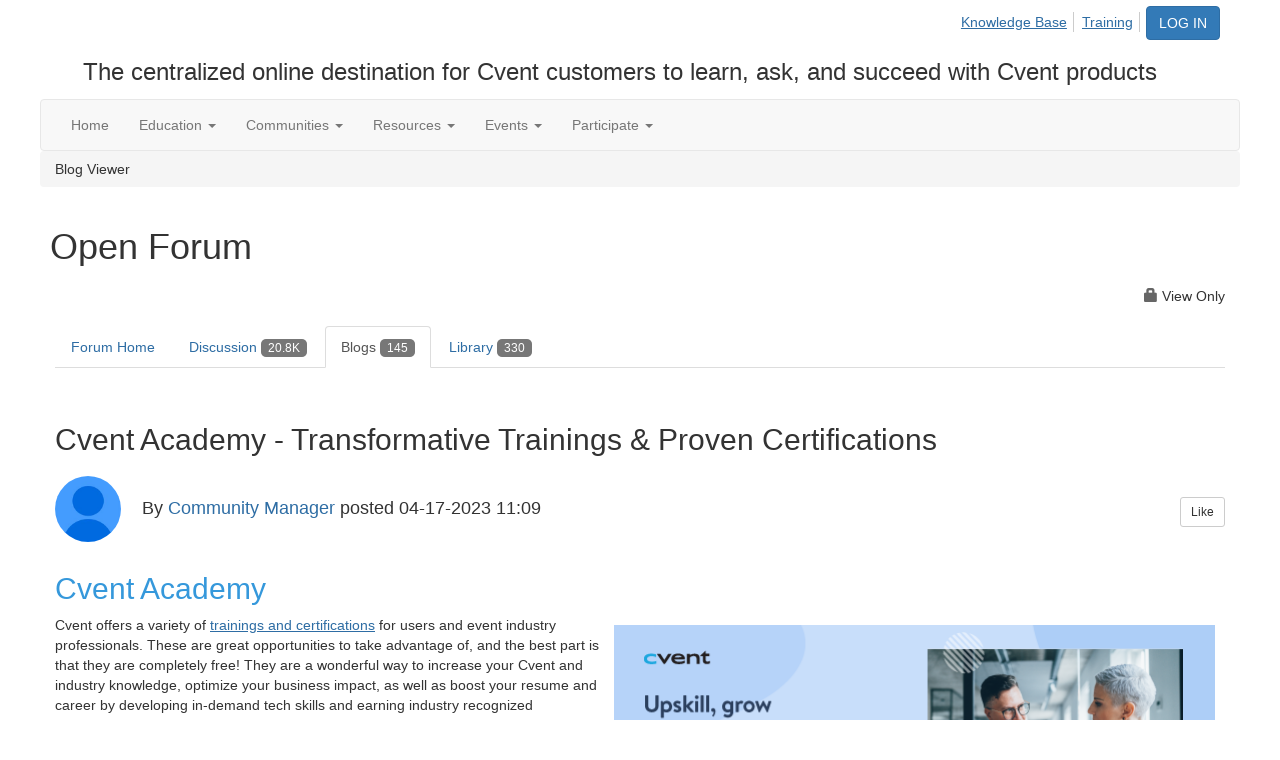

--- FILE ---
content_type: text/html; charset=utf-8
request_url: https://community.cvent.com/blogs/community-manager/2023/04/17/cvent-academy-transformative-trainings-proven-cert?CommunityKey=693148f0-28e3-495e-a369-16642c2a4f4f
body_size: 57450
content:


<!DOCTYPE html>
<html lang="en">
<head id="Head1"><meta name="viewport" content="width=device-width, initial-scale=1.0" /><meta http-equiv="X-UA-Compatible" content="IE=edge" /><title>
	Cvent Academy - Transformative Trainings & Proven Certifications
</title><meta name="KEYWORDS" content="MEMBERS, MEMBER DIRECTORY, WEB 2.0, SOCIAL, NETWORKING, BLOG, BLOGS, CONTACT" /><meta name='audience' content='ALL' /><meta name='rating' content='General' /><meta name='distribution' content='Global, Worldwide' /><meta name='copyright' content='Higher Logic, LLC' /><meta name='content-language' content='EN' /><meta name='referrer' content='strict-origin-when-cross-origin' /><link href='https://community.cvent.com/blogs/community-manager/2023/04/17/cvent-academy-transformative-trainings-proven-cert' rel='canonical' /><link rel='SHORTCUT ICON' href='https://higherlogicdownload.s3.amazonaws.com/CVENT/0b2bbc5a-587b-4721-8167-fc1d59709a33/UploadedImages/favicon.ico' type='image/ico' /><link href='https://d2x5ku95bkycr3.cloudfront.net/HigherLogic/Font-Awesome/7.1.0-pro/css/all.min.css' type='text/css' rel='stylesheet' /><link rel="stylesheet" href="https://cdnjs.cloudflare.com/ajax/libs/prism/1.24.1/themes/prism.min.css" integrity="sha512-tN7Ec6zAFaVSG3TpNAKtk4DOHNpSwKHxxrsiw4GHKESGPs5njn/0sMCUMl2svV4wo4BK/rCP7juYz+zx+l6oeQ==" crossorigin="anonymous" referrerpolicy="no-referrer" /><link href='https://d2x5ku95bkycr3.cloudfront.net/HigherLogic/bootstrap/3.4.1/css/bootstrap.min.css' rel='stylesheet' /><link type='text/css' rel='stylesheet' href='https://d3uf7shreuzboy.cloudfront.net/WebRoot/stable/Desktop/Bundles/Desktop_bundle.min.339fbc5a533c58b3fed8d31bf771f1b7fc5ebc6d.hash.css'/><link href='https://d2x5ku95bkycr3.cloudfront.net/HigherLogic/jquery/jquery-ui-1.13.3.min.css' type='text/css' rel='stylesheet' /><link href='https://d132x6oi8ychic.cloudfront.net/higherlogic/microsite/generatecss/8259373f-4133-41b6-abca-ac3a0b814ebb/c0869baf-db0e-4afd-88af-115fec5ed29e/639041648736630000/34' type='text/css' rel='stylesheet' /><link type='text/css' rel='stylesheet' href='https://fonts.googleapis.com/css?family=Open+Sans:300,400,700' /><link type='text/css' rel='stylesheet' href='https://cdn.fonts.net/kit/fd604a38-624e-40fa-b7aa-7e000d7a6571/fd604a38-624e-40fa-b7aa-7e000d7a6571.css' /><script type='text/javascript' src='https://d2x5ku95bkycr3.cloudfront.net/HigherLogic/JavaScript/promise-fetch-polyfill.js'></script><script type='text/javascript' src='https://d2x5ku95bkycr3.cloudfront.net/HigherLogic/JavaScript/systemjs/3.1.6/system.min.js'></script><script type='systemjs-importmap' src='/HigherLogic/JavaScript/importmapping-cdn.json?639044120285497780'></script><script type='text/javascript' src='https://d2x5ku95bkycr3.cloudfront.net/HigherLogic/jquery/jquery-3.7.1.min.js'></script><script src='https://d2x5ku95bkycr3.cloudfront.net/HigherLogic/jquery/jquery-migrate-3.5.2.min.js'></script><script type='text/javascript' src='https://d2x5ku95bkycr3.cloudfront.net/HigherLogic/jquery/jquery-ui-1.13.3.min.js'></script>
                <script>
                    window.i18nConfig = {
                        initialLanguage: 'en',
                        i18nPaths: {"i18n/js-en.json":"https://d3uf7shreuzboy.cloudfront.net/WebRoot/stable/i18n/js-en.8e6ae1fa.json","i18n/js-es.json":"https://d3uf7shreuzboy.cloudfront.net/WebRoot/stable/i18n/js-es.5d1b99dc.json","i18n/js-fr.json":"https://d3uf7shreuzboy.cloudfront.net/WebRoot/stable/i18n/js-fr.82c96ebd.json","i18n/react-en.json":"https://d3uf7shreuzboy.cloudfront.net/WebRoot/stable/i18n/react-en.e08fef57.json","i18n/react-es.json":"https://d3uf7shreuzboy.cloudfront.net/WebRoot/stable/i18n/react-es.3cde489d.json","i18n/react-fr.json":"https://d3uf7shreuzboy.cloudfront.net/WebRoot/stable/i18n/react-fr.3042e06c.json"}
                    };
                </script><script src='https://d3uf7shreuzboy.cloudfront.net/WebRoot/stable/i18n/index.4feee858.js'></script><script src='https://d2x5ku95bkycr3.cloudfront.net/HigherLogic/bootstrap/3.4.1/js/bootstrap.min.js'></script><script type='text/javascript'>var higherlogic_crestApi_origin = 'https://api.connectedcommunity.org'</script><script type='text/javascript' src='/HigherLogic/CORS/easyXDM/easyXDM.Min.js'></script><script src="https://cdnjs.cloudflare.com/ajax/libs/prism/1.24.1/prism.min.js" integrity="sha512-axJX7DJduStuBB8ePC8ryGzacZPr3rdLaIDZitiEgWWk2gsXxEFlm4UW0iNzj2h3wp5mOylgHAzBzM4nRSvTZA==" crossorigin="anonymous" referrerpolicy="no-referrer"></script><script src="https://cdnjs.cloudflare.com/ajax/libs/prism/1.24.1/plugins/autoloader/prism-autoloader.min.js" integrity="sha512-xCfKr8zIONbip3Q1XG/u5x40hoJ0/DtP1bxyMEi0GWzUFoUffE+Dfw1Br8j55RRt9qG7bGKsh+4tSb1CvFHPSA==" crossorigin="anonymous" referrerpolicy="no-referrer"></script><script type='text/javascript' src='https://d3uf7shreuzboy.cloudfront.net/WebRoot/stable/Desktop/Bundles/Desktop_bundle.min.e5bfc8151331c30e036d8a88d12ea5363c3e2a03.hash.js'></script><script type='text/javascript' src='https://assets.adobedtm.com/f7740e1036fc/38079725db39/launch-8003abd3feaf.min.js'></script><script type='text/javascript' src='https://higherlogicdownload.s3.amazonaws.com/CVENT/0b2bbc5a-587b-4721-8167-fc1d59709a33/UploadedImages/munchkin.js'></script><script type='text/javascript' src='https://cdn.optimizely.com/js/96642877.js'></script><meta property="og:title" content="Cvent Academy - Transformative Trainings & Proven Certifications"><meta name="description" content="Cvent Academy
Upskill, grow professionally, and showcase your expertise!
Elevate and Optimize your Attendee Engagement & Event ROI"><meta property="og:description" content="Cvent Academy
Upskill, grow professionally, and showcase your expertise!
Elevate and Optimize your Attendee Engagement & Event ROI"><meta property="article:author" content="https://community.cvent.com/people/kameron-kidd"><meta property="article:published_time" content="2023-04-17T15:09:48.683Z"><meta property="og:type" content="article"><meta property="article:modified_time" content="2023-04-17T16:12:03.695Z"><script>var hlUserContextProperties = {
            ContactKey: '00000000-0000-0000-0000-000000000000',
            LegacyContactKey: '[Contact.LegacyContactKey]',
            Roles: ['User','NonAuthenticated','Public']
            }</script><script>window.CDN_PATH = 'https://d3uf7shreuzboy.cloudfront.net'</script><script>var filestackUrl = 'https://static.filestackapi.com/filestack-js/3.28.0/filestack.min.js'; var filestackUrlIE11 = 'https://d2x5ku95bkycr3.cloudfront.net/HigherLogic/JavaScript/filestack.ie11.min.js';</script><style type="text/css">
	/* <![CDATA[ */
	#AuxMenu img.icon { border-style:none;vertical-align:middle; }
	#AuxMenu img.separator { border-style:none;display:block; }
	#AuxMenu img.horizontal-separator { border-style:none;vertical-align:middle; }
	#AuxMenu ul { list-style:none;margin:0;padding:0;width:auto; }
	#AuxMenu ul.dynamic { z-index:1; }
	#AuxMenu a { text-decoration:none;white-space:nowrap;display:block; }
	#AuxMenu a.static { text-decoration:none;border-style:none;padding-left:0.15em;padding-right:0.15em; }
	#AuxMenu a.popout { background-image:url("/WebResource.axd?d=YAYach_zykzn7tRotFpEUvMzx5VKLqEhOgfO-1CGl7ANMgwsJow8PLW9xU9V39r-EQsSDLx7z3LsXa66HYc2Cb7T9g6Pb1DPcNJ4VcHlkQY1&t=638628063619783110");background-repeat:no-repeat;background-position:right center;padding-right:14px; }
	/* ]]> */
</style></head>
<body class="bodyBackground  blogviewer interior  ">
	
	
    
    

	
	

	

	<div id="MPOuterMost" class="container full">
		<form method="post" action="./cvent-academy-transformative-trainings-proven-cert?CommunityKey=693148f0-28e3-495e-a369-16642c2a4f4f" onsubmit="javascript:return WebForm_OnSubmit();" id="MasterPageForm" class="form">
<div class="aspNetHidden">
<input type="hidden" name="ScriptManager1_TSM" id="ScriptManager1_TSM" value="" />
<input type="hidden" name="StyleSheetManager1_TSSM" id="StyleSheetManager1_TSSM" value="" />
<input type="hidden" name="__EVENTTARGET" id="__EVENTTARGET" value="" />
<input type="hidden" name="__EVENTARGUMENT" id="__EVENTARGUMENT" value="" />
<input type="hidden" name="__VIEWSTATE" id="__VIEWSTATE" value="CfDJ8JEeYMBcyppAjyU+qyW/thS7+13DcjcrmZGFe9IDRsex6lZRkL3a9QMpr8Hf0XwbFIzCaSn7wRvY7HNYZ03axY2k5yjB+p9kqXtfenV672o7RRC360bVxMV8zFaGKQdmmn27uj4LA1IS6D9FgtbzozSvU4lWoql0jt7T2ooaeYPwWkbgPHnq/fNEbx99xtkp780iv6GXU2FmgI0h3oYCtlHjslPcn0rDeXjD0PIDqj5ygZxCXi1SgIlGLIF45eukFdN6mC/[base64]/3Si91EzpOB3Z9/375MyWffE/S2p7QXZXAuOggBTu8DrVf5YiEhKiBSHlPBZb038+3LXT+ao8pabnOih8QdbQmDDHDyN/8i1XEIVkpiJ9GCfoYz+nOzEKgAg0CfFJwj38ce7JnmcPrxLKIEl5A6PHwkJ6iHp7yk+cldDN+gFccGYd9TPBA47x2NgOmEOLZKMXXAnRRQrfmXi38BP25VS8t5cVg31SEjY2Ro0Gboj5L+HNdjihx/nKxMGaNgRWy2T8Han9GX0anAS641i5g3rDfpfC+ljvPDtmlFrjssG/ir2HBRNz0QI/4mtFrcIOiv/QwA+Vo7hCSAG6A1XBNZm5v2rnvpsymhdF+WWKlXvqcE2n4RYkJp0+h046lZdITnet3TNjLeVBiUkpCHZLlcT/k0ckCUw36HlO7GZVIFBIJReiCvx/uWFrrZr0xPgfSing0Fz6dWJklxFAabtkVv8oN8WVoQ9H5mVexu2uCRaJeqFUedqZgMT3mSwZ+8wDsOSbtcwL4FoUl37UIYBdEQI424kkzG+W5BCqGR1KcNqcjAiFbuGKN06zie+gHDPCpIWS+/V8isbPnjIA5kkIdRhSTndOJqIHPx4MTJhojqVQVMA2c9yU3J5FfLOOUzxFz2G9PdqQxs4ft+oIDPxWwJp5nq2uT+0k2qi/Y5CmQOHEqxD2KSQGIL3KivLSt6hQoQZ7vwSWo4qSnIbfJajUBPyeHBjnggo8ZZbs/dJUlcDQ7N5fM+mcH/dg4F7h296EuIi4VIfbhC+TLV8YdpSDwel63cLljyWMmRV3cEDZPmsovUiLjOjYP5mi7mKmdmZmRRZaXLc/H9Cw/qPaXBZqskF8J0H7b9Ym76Qb+RdMmSwa3D/[base64]/xNKP5pGzcmHHpnX+a3hBMjujotpoTVzE57PvjMCw6Q5NVSPwjqMHui1dD/Lk+rzzhb0sZW6cLllsye8PEbj6Qvc05RT+Cr1ko40rKQRM3QnjYhR0PH+3iPq4XvtIl87o+dkeTsf2tUbxKLRPEnKUF51n17ybszCoUMoeV+sfE8uqa65ztLYobBs0nJa1NShEwUrPzvWSy3uuVMLWOOJXfzvp8XfI91XXH44ooq9/h0N8nUpCHKlSTV/68iLsiNCLP3S/wp4TIqG8sTjzVGxx9KaxwP/kg+SwEUalsNqJ08PE+BZsp2wUBZ6ZZTotCcwpa5I2mVnxKKzButRerDT9f1rzM+qps/Czs9QKlJZ8xhLfSKVHsm8+gHIgEUJGRIVFjUGIr61hmCU/C0IcGxfHqQUJNVJkcGc5Egxg4OmfquKJA5QyabBje0bEEWX6DxuFLLUXA+ZeTud+fG6sgankOo3f0b+uWDVWRU/68Uhw3Pd2gcwosO9h2e8QFWFd43Nfr96DQGWM2xUt3Wl5Adht5ld7GqijTk+mrqFNfW0lJ2Z4adPSzjfdtl9ctU4IbziXsOHNTdDp1gGHQAzd+Kv4LV7C167EfInsjB1QqAV+NhVIAN8VPi2E/KXtR6vROKJu4qmkPd6SVfMPsmCIjHnwcerqSpU2+tAjWmMbrG2oXIFqwKEIIxbqFTUpXOrl7MWfdeGrnMbdy3JYNrq/O8JEh49+PzX6J7lIUhoqsAPhetgXVmkgbohJP5K/aa6BnK/jHA4M8W6f+r8G7Gt8FxQWJ2i3v5cT+3RSQ1T7BduHzuyK034LplhZSByNls0S2nCDVlI1x/eCHy/cTriaKs3TwrLl99pRBBN/[base64]/6UtL6JJlZrbyhtfKAblDFPHWv3kDiWjVlq/88EJf8uQi5q07gPVIkcmL5LpvSGRQY9MU9orb+JyON/7oBYHVBh2NyymHM4J+0nW74tvPjWmonCQbEvTGXWvNqstiTHqQfAerC0hDpYAQeBDuLzfkkahb9opf2cgO2TBDzCR4lhe2sCqsFWesp6HnX/3KGn0Vi2Db2aTgFZsilxCSNwSVEi0rE4fk049mSqogu8YtptUI9RfD6ja14ALg7jRzRSUiOgxDtspruDdrH1w8+jvxd/X1KonzT8sI/soumCJ7GASKWhAzi/gYsAZT0gNmhdxlkQnFWjet6914zhfucjuywVeQUgNtzPXXb2EH+uAN0mUyrpSI1HGrot5g9J1WzpKDSnRLpnBEZqITbKxVChPs4cEPRHbwY+VDRF2dJ7A4YqsgeVI3T+d6fjuB/WWwqcxxSPV8Wsa/G9wcCTEKiApqXwcarAst1epKZaSmE+dyCZnTX1O5aVstczXYddqksBQPx0IHDPwrCMc45dH+kcBoVZJkY2ekdlecSmqiEs+zqDXQUC3pohYD3G1mP/wNbLwaNjCH7uPBmzrx4x7TMtXaQhEJi0y6H/ppDi3i7jaLNs+oMZ5qCtCRI1zxUpqo6iKRaBMdYgIF98lAxEIKASMZQIqC/FPjr3PT6QBQ3B7gsLC46tLaNH9C7EMd91XFoQlCBKDo/SCdhHWH9B6Xy7niVwyxATGN/Gt87YjewyX9TIS3wZDGyX7gtWd/Y9kDkOBQ4pfsruH4EOX5bdBcaFa17VVNLUJDBuMU1WJ6O/jJ661G16KmvCVpEwPRHk7wF9gZ/7S1Np6fVlaMBtSnKQaUDXLjH6QCaUglU9fcES644at+ECpYK1hd2+8uIDwyLhydl20pReVrYK7ODXvRc0F8Wj2hYtTPhJyBCR2MA9OvrLHRaf7+S+H4vqQI2acW/UKSaz+Uzd8L2Et02Zu7WS2DbI6YhOfRneIUunMer9cJ1B3bGlIfKcn0ulhgd+ZrPWDsbGmzf0tSWoq40ZZAM8O8aKn5OnyFX7oYE/EIVfCUT1nVdZ4frXGMtm7imuWooTERwUPdOAa8VxS/daM72SdWIy+QhJRTpfeCvahkBOyQJWzaZVF2Q1SFVFUOhzZQkecb3wBM8EhXJml5P4NWj5o/ut3duvin/pOG9Dz+pi+m8MAIxw/HyvpzMWNGqrAoP0vxJt6iE1GdjEV6yEDSHFTLecJx814aKwioyWc5j/RaLT3R7EI3rej2qa4595gxnt91jktv5nG8uIrMZauTf0Tixcc9g8RZgtGgRf1U+enOFCFzSxyXHxcylv6ZwiHVixWVnaK1Sc25O1tuyCAYaFAcotSsLDi11hpYLNVSSx56wGMBrzvqhOuCMoYCxnZTMvWW2Y9VOM8slGu2ldzLbWOFHlpjP/Ub1KTXh98xo5s1f6lVk0UzElIF0WJYM5BrV3NQaKq1kCOwVQKdQNkqbbnR7D8/[base64]/9GRpT/[base64]/LP08vq49ZvlDQCzUi/MUE94yCq+2LdS9LAml1L3AoYnvQhad9SqFE4gNa8RLG1Cplhz1TXW1pCZ+DesHFObDsDFxIct6EFp3+LQf4whp1NfLKCnx5MgEtmM53DRQl4Py0WtVhO8184ohrZPT65BIzn/srYsPxjURsNxq94tWC2UAMfjE+KQPmLuJAVdadLbzS9hpFYgCrJSfGIkjfIrXQA3kC7UB7EXFuJkDUNB51jbvYUs26ACbZjIZuFYb/BAz3RGPEE9idnat6WxhCtzo/[base64]/vxzYDV0bLTBmmV38N31QPBGRy4yeisvocbkFlEoEPLXrAeU4uCt8JFzGnYoaqcGvJhACAsIROJm9ALKrXYNvrmhJnsEMIdo2HjsrbHMOhDainUYNy/lL9VS8JdpcJ+R8CpiivbmUheQJRNzvAMbJ33OYvDCJiGOke8RDpipBPr0yxlw8kwuKyx9kipkgx9g4fCuf1UPKy4qGjEzooU3Qzgrj805c/UTc9WxkUFmx68PpnqjlrG+zdGXc+2gm0n3/bTkTtOQes9S6LGRTw6Bl2ZsOmErH7h1b3eDS4GW9ZlFTJ7w3NrxoVxBXfdheM14e68pUAgfSK2w9v7JRieJlas1ffGz78iEWSmYltkDSmZdkc6xw1r2GjWKRrERoMPv4TJ2+x+2Dq/aL+nTW4kFgQkNr6/WODDuH5wYaP2nbcsKTR6bdllySTwkd9I+Xr2AnRZnyPT4hD+wYN3drSDJmjr770H9z9pONmtYL/[base64]/WjLkGxti/FBogez+Q+ApEtW+3C139u9qBrIRZxPBVr9THId7mU781XRgQKNUQHKsQDEymOsJrdbTReSFiRP64LOiR0Sm/rrM8aBrAghTv3fkARnF2k2OFtoCNDfzyW0oHqNHdx8XGx5Yx5Q4tFJaPIHjaD1YPIhbJ8ahkezGkb09gX7hn6X3GO30/TnwGoc4IQ+rGPAoDMs3mGu0kkpX44g3AmbGblnO5ysgUAUsD3lgNji6EIPxEFw/NJ5QDZzgWXTbZrNOzQ1/XWFo8beJ0JqO84jvQ171FDIBlFGe77IgB6QM4Mi5L76tyZwRyB9PWGSupS1aV4iFcq21c2WHesPVh0vxW6x4a5OVSz7rwyqBxaRPlTa7nuDizFq0MiPtyRHFWAq5eSdwV6zn/uA+yjy2S3DVxware+koyjrpzyfjqJWczFgeOTsBnMxicQbM31RBw/VkH/16/dydri7nOhMLFg/Es/9soXoeRSw+haeYGD6+2WerYrr7Y83iSTE8Hyaexn6z35tqGTwI/s596H9p7Ebs05qMslvZfvt6rGNQE7mHrFSdDYjgOINXEkvsAauOp/EMiWcSSduE4+7l0OOionYOKyl7jDjGVRR2KtSWdSy9Yohh8NLAc8M5AibmlPuSQGuzv28LBL4s2lbNxuLKJ4nJ16Wy18cBlIZCvLBjXf9Wk2iOPt8lYyQcQfn6/8EE5kJd6skCjFNGaPEhv4H3VZzm0jKm8WNoHVQRnhZufS2WLU4fumgPZsysv+wMH14KdAYM2p6tLGR2Omw6Cg4PXMGPl7IYQMLMA+ciECNqX6X1t9RwryRae29oe9eCN1fXxP9mgXGWJx11Yib0zNg/5RYeqfffRBMIz04ALkFCDmf0I2CRSFNQz+Nw0+i1XRvnTzLHaPWxJ/h158t27SQmvnMgvO5EqmvOvR+OLmgphrLqXHPucr4+YgalINIPnXnFuFpqudfJ6xpX9nWCF1efUTHlA/pnFrRpL9BFUdG+TqtiwmmOmE9GV6abZ62PWhrm963dPys4CL/2rj9V547YEJI1Ils44ht/[base64]/JNyO9Ow1Q6O9tWNAWnshayK/udFGk+uHjGIoAzLfHBY/4AiwT7EKZ47zz0XNcnWlINUhf1MY7/pCt1I6IoU7WDc9y6yfUgl/IM6yZV0U5h86sxk0wPfvBvxe4GYQ/XoTVH/6iXb++ZEWsNdPW+4VrJaPmnbRbFxtQxOR2rBiBJ6FJ0QbntqkFuoBzJJM6g9PkiZiJuN0XPPW+wutPpBsR95i08mmBpNz3VDnY4Ca7FLCAjSZyqLol5Ox/xkN43Nws7lrWTP69ccwRm53HdFNP2qFEU6ZSyeox4oZJ77K/fN8eydhUnG4fA9GzDQRMqeM6WSwIgsSiFhgGccojXhCODokyMJ+IQ2bOOXKbFvZ8OVzagv+0ySh+/[base64]/4xeYq1NRhK7uYKXwdqfd9qXTcHi+4cWimyK0A32rmIzoWhMlDBUr2hkILgQ+JfwywI4FYsymzkc/eRCIYNHCK1O4gJQg7Nl44p5SlN/X5/qgpmE3aGVtCt+sZoDh6BNZt/Xku5gP3X0V9aJfX3PAjjhqIpl7vqK7LORWSA4iGxj/ZRVVKzRb8DCgU5qcMHdAlnbYu+cVb6XawNevEMm76+Qx+abz7ZfpmIjRCREnbynLenz7BGM9pa4KJbHUfmQ+ihrUbUazijjMtFevggNuOIxkrh4tLG1vxN77NnK1WzuSm60W3jvXdo+9Twpld1CKb95r4u0lXXHQaSlfGiJgL2/P/vCj77IPB7HphUqy4R3JNf6UTIgYzCdvpC21aH7U0mU6LaJrfvbKjHO/yFJ4UJYFrHRCjhskQ+pJEMbXruzlD7fgWZZQRaZ2x0joBdRtduDPA2ZzTxin9MksFyF0dWmY6irVTqPQc9xihJpFOSigwlAsZ92iutDA5RKgx1uUb93BoMpV+d42CVWkdUiVmCLc1q4Th2WhkKl+uIrxFUKGoxrlNywgRnSgcPdamtAPbt/nc4DJIo5U2Ig3efIO4Uh5TLQE3ZZo4ke4Dx3XxnfQYDZR7/Hf52kn89rPxdz3pvpCFDKUI5Xdzcn+I8VSKI1LnRyskiEpQ9v3DlTPdQ3/ec+QIB1ZWHhdn0DHU6fg5rHKqGx9Hh70WRPnLTIMbXra65b0vlpWRQENzi7t3PWYLwYttxqQCMPGcFZ4xrfpTjEJTA7cJjuheQqtFxo6nC311mbkpDGvkBdnZehOBv7GjxP7tqOaekaQyYKwgIiu/NvlsXFFNOsKYLbgSPi6p87dFu43qoGOzFTTHdv07vPRqqcaUP2n0gh4CVFITuKd+BskzD6u8NRPaZe0XGYBx+YgVOj4sM37c0OS/alHp2gfRZbRSYY5gyLTN0KStWmA57NNkSULNsMC3hTp9TWtgc+tR4jf+gYz4LdX5wBftdeRJL+QSnXonoQie8whHpd0mFPVOC709zRrgVfnt/T242KI3pWcF6NYPJrSUpecvYrkVL+0F98DaMcipFzL3XDSkXCzQ4UlY6Oaduyh2N8ieC5/wjsPU5vVDeWqglm45zN+h9ZoQeDsFIzMG/OX1g/kCPT9pquLQiZlN1URDNHAYHMKKph0KE9LOGXXcye+/dEvqW/EWurC+vVFZWJHtaF07Lw96dj+yewdEtOS0ImWAtAzqmVhs+k10hPNQuzp+2vTnmb+WDTe2AE0wNzRN/[base64]/tDJYO7rynJyeY4iIMGwxrBMN3uMc9/asWNENR2CNQuQBobNUYunmLizZxHypg8Nd7atqPVXUJasSGrOR8sKtlcrstnIsxv0FMKPW3/nrRV5KvSb2jlnYOJ75VWTDl7K/g63FOlPN7uIafda2xCchS6cLS/+cHJT4x40OvQcsZ9h18OKU/4X4+efl9cYUxx0ivcJo+5Yn03yuelfcCBLUO7V7hV/O+ZqN+143aUsvYcx8cHFi7zUgDslHqPjsYvW+Fr+Mu94J3w1/9C9AE6lMwDHlz6elITuhWo5fOQ8tDQVplRCJUKFMLQs85W63ZEXRs9SrpfZYUxraHvzmRze07u5N3YLX/AX/M0F6M5wiqzAuouh/PwN6YTC9uOxPteaToArG/XZLy7EJDNby4rYnXxOOKEzgNoY1XyBysy997evoTHFzbwPdN0JJB6kpfBha+BCPlgawfaFFKZKvlNoZYHcK4WqZBjJ/h2EXtSnrZ4MuJaX6Uy68OAOssr9VNS4ASZAU1UPBhmMjiFpdMzrNYNa1wPjaQzTdtjgBt4FP7r8D48ZbOhml2A86+ceCWrHncYhcUBZ6p99Fxrp6nNm4e6gzLYO1JwYJoQB2ERlH6bPNQGbGTZ8RQ8+QfgXWLpoh9ztJILOK3ySQGUEM1mcjYzQtcm3DRisUv/PFs8X3rRoPTt4dwc0+6dsQG1wun7qf8L94adUQP6NRL+DHe6j4A8zfTXouPZJU9ih+PkXMojOys2rLKsM7cf6iA3plbtNIaV4+1vUZ6wr+x+EtQsfsWIiNmlxrYaSjDkLYcgvTQWYOIA88RcRkquvuoziklFmxCBdaa/fCbr96H8Fquk18Pq2yG2lZUK7pGD2Hl1bxnXndAQFmbbl5FKfukunZwf/ySeLZdQQGurLRCtrUWpQMO3VonG/aZ6g3G9qvgqfCOaQH3iHf5I4LCb/SmYwUQeVB+32NAB4DRRMNTNBSQsG1ef9OAl9QNTt1u+j3wAzjrpi8oCrOcALm0uTAcaAVYFvrgIfvgXIcpsRcxR93RKbmHCUTGcqu/o9qDAhtelKuGrfuTVqB5CVuu4WFzTlOu3pHFcuVbeTyKuKQYwf0BQ7lp4bSyF4IVja+W+IzMigo8pCu1im4I1V2DruPGYxxyXW+FYTHfN62naItupQCXJE3gdVENUu5j1G39ONEui1L+HQRbq/F3o1C7qCqX7G7csmtpe4GXT0FDaLTb9Sf3vXsas0NAdW6sesb5yrRQeEkjsjW+i9UNDUCm9+WsNUL2abhtUEszY23M8QH7gM+aeyAXjBrOzQVxBr67YMp06i40DnNyEhdhYl/aLsuBW8/ssLkH8HgvrrDV7qKY0N+hJI7myb9AK4PkgNLu5a4y7OlygzVCtmufiMuXLd0c+o5ZkQ0/HvZshqiK6sm1ZgGC+mNNx9zkpgnVsE+AQHXeMFmMamsixtX56zTpCNUtjEX+JrVlMNaOZeum+RiJTmRgx+2e3XJ4/CXU64Ym5p0Pe+pQUL4qVpEWx+m1eakR7hHYAvAkCbprnFl/lU0UfTMbBtsEXUVpSgYOlZkwJwV6rPSkgFy5K26qVMkEEZpNlL5NaCHMedgnQ8DimfNEvWpp/tyahyqcr3Bjvw6lxmuloVYGFqUsCdh/w/iIqNme28RtjDppQHlknVr79fTC4exBZZfVCSSyCnfGbsyrgaBiOWbeZ8ijctzb804n5r29AdcqUesw9vSOoELm6108b4jZRV4L48qCmF6vNLby2LcxOzTTDeKaccA2Z7S+7qnzDND/hnUs2zjRrrRNl6McADUgMlID4qXX/ULsFbRZYtdwpE+RYNcpytteKB+1NtgFlgidqulb4ti1+MWexXspNGTi+xgtypTFB6DowHjN58BdtvgoNgH+z3x4xQv7awr2J9AHWw9frlHXt0/+fVmx9VxQQnQm9fYkX+TBS/1fcYLSt5+T2sQlY7Ev+fmytuSYS3JFy2uLxqq8IEyTlR0fM6KvvuQEH2WL4whI96wHcrZc8VmvSP+IQd9J48jBIAHufzLrkKO6bs7iO6yX7S0dvzCgdUJNKGAOU/CSo5qO5pPg7M3k5wT7BAYEyut63MSEpkUZ0ThsONVL3n1GGVTFe9rAA3q55jNkDzgxUDi4Sh1d00mw2AhTy4c8Ok9XIMAUeimuXWZ07IzEmGjtLbrBERQM9NtOOIg3BXpZggZflHok1IwdvmtDU6EKpZTQHZDFXI+7/XSNla1XtmiMKfThkzZRnpnjLvCbZKZo0w2y8C/w9khBHW7cgvpiPi/J6Dd7uLxKEPfY0PRZcOZGtA3C4l04RsO8vYgtcgsSbAurXBO2Q1Vr5IN6NJvptiOct0ZUnClMf5whe7Rt67CNzdRLHM85AoeZbMdS/wmFUIE0X2csYRjoxQMgWI9myiHPuMJslW+bg9JIzLrtXsFFnseib7ZcEy6weJYUIAEM5GdWbdZIYyP2DdO/t9LY0dMbhpnjFoJHgPi5R7o3WV3T+kyPNSj6dPxNp2M8r+RZF19V3jeR2PsirMZBvaV71RmATPKxJ6FoeTT+qQD3TEXaOeV5k7rXSRmeNy+ufoMdCXBwfr1V92wY+EgPylmmL8JTen+fPyZ5F/Y83YOjHALHlNP3eB+waoc/AJiM2U7uWyxSJE/OUy9WSCeWeAuahZyXDj3JwPUiPm3iQ9rMuOwngxBlOVWadbyBV+9SGR1xt1TX5GTNZmiyvt/Qs6xKdYDW0GNyFHV5qTUnB9DHyR+OPALaxJYIlG7BZfMGlM10dIFFpMU1AaMwZ3BgYz1iowbbMWQIzBKax8EHz4gvGQudWqnIwVVgEaZQEKvw0FEatI6+ej4ZGKkR2rGSsOehBYvlIPAr1SHciTg30OKQY5jzyU5+lJAYjgxmW/2AU97M7eaKn6hNWKoJPc6tqKqG162nP8yCNuJuh4nB+2HI2tuHXo7g80pICd1c9uj+fN/7gYkYFLRDyzSs8kLrKpUasjvoPyigAhlYsgAwxCrN1SL6S9NQpPqs9RyZJM1w8uxGYDjzprJBAGrduveqYxyazftrcDhx5CXliiud0v8hJfWTZn/+PYdPuUAiUITV/CBh7QCMzjbhRjwpM+PYFwwEFUiS3khWQDBW+7tWLKynKPwoV/EUErjSAPgevnebIKP5pX+gdva9xJeKHiNPqrEPfysR1COqg00w8wp6MOw/MLN+CbBNjzLagOnp3Uf4CIhkVBaHiWQ1JJ++y7JKA2pbkzmBO7lkMKduufcBrrSZEdl8Wb+4rmhy9nGzNlJdvDDhL1QQEM9VBdto+IkcHlSOVPJeq3zM1MlAzezxrDoUvoC66QhmXyb6TrReqJY8rTiL8rkuorDtBe3x3Y8wUII/x2vC1qY0di7HFAM6WTbcK0l/cenlQGv9LXg46pWAaBmYPBAXdEz78hGiNIbtEBdJVP/Qv3BI1vBBqIYIktQHv33uoXh6QV9n/[base64]/riB9czomi6HdMgcBONuGTL3Ly47NbMX1rhlexu+6GCWje407rXH+qdvQ4VTz/vjCIsBSb0yUYWu6Um3ehHzA8eNHypaxEl1i6aM8r3I/7EgBX6lHkF797gHJ1QmEHZujDh1gdGhIUPliI0PZRZKPlRLKdtK9d1Xe/3C8Xi8DuUMhPKFUxdoxFoWxpJLKbz9DKjeO4Mn1XVBJKmgOsALnVMaqUTGoN2MOfIc1Z9dpzCj7QRhtvMEs3b7ksFLKZDIEYvUpHQGbxNFo/O2pKXUs0JHRVGkHminoizf+72s+7fwNjJpk4rxRe05OMoeC1xvQMTDsTFskavnU/sONxDqp8ymsGBMOfaXvHgpuZP3lD7gx6rBSUWhExHKzrKjd+fmJZGFnVUvhpT2PN2xCecP2FU3kuF8OQQy27ZwRmd0f8oem58PRtCgJ11XlV3p7OavvT7SwT6//nDQ09zS0lLgWW6Gh5fpWJKl2yCWdGcjv3U41cXUmDVJwNh+Jtn8/oIRBj/PSYDcn+N7c9w4R9AGW1IRf9GkVIp0darCR0Nnuyf5qKN2QrPsVf9v9WRMzKNykERWRacoLd2MUitjA7Ur3v1+f1hnEWj/Se9qq2wNivX/9zTO56uMAz5bvPR+dUV1+AZPuWNxMTKHVu9qoa2j6nd6DwW+1f7abxni4bcGqy4XMaWSGZ88Y8oQddXIAg/+WfCCWZdhHwEGXLHj9Dj6nwh1doYL3dZC8mS15bHF3CWVoxBBa7H5FMI4D0NyL/MPJloQa2R8FVCaT7herT9IYOymz2jbezUze2nf2dQvpFQP6eT4C08b84yjg8C6h2eG6Ou+CCkyfChtPOYVcsR+DX1BY31lVpP2V3w5j8MlZfXlptm5Zldxy51I1kFEXd/eGcOs410LjG5/yOcqVivR+7wybyEm+F4q/XzHjDVsc3FBmJKpLISnAiWAj62w9SnfB4fqXo8XUaYM3YlSGP+jGd0QroHzomLiLTCDMJAtC+olNpW6frUmRj1ZzikZCb+/v7GTmfYhTS+zaNfJ1Kx55klSTndODNXs1CQnCo2a9QHudg1ZtkCmmw28IQzShqZ7c3ICN0XWDlo0OVi4IzvS5sgtwmhBnXfhDvYwqdT5G6RhasZwpxIcM75uAAUILvpdKwyn8w/ZIQ9CNsIbwiZ6DKTawDNp4wCgTW+3gZZaj/QwMPDmRrRxemF7N3ENCgvqtUgaSik5u9q1feOVLIJWNg92vmtVrDi+74hHmQ22EFbpWysfcveS09bwbd4e+5kQU3Lwcb/t8N+f7HfsTNMcvJoUeugSs7GWYjzvW3YzVqogYzRZBn7vfsuf2GUGPfmHn+pJ34QtM8ASrtsuqaP6Qvlfsrw9XYSicUJ9TOk1tDFnLxHRi2L/5ZeRa8kh9sDgWxOax7zboKagCBLH6kKVbhMonLVcQFykPoL7h9tzwOlfOuRD7paDXC7++fs2bTLpZIdJb34dlfCV2U4p8Atm59GXG8Xrf98mgUlepsUeX1xeE1XG7nt+enHULRxD9S0ScokjPCs9gNHp0CIhkJz/5e2PPuL2qjvZ2fYnb0qsxhi+5738W8akAv8lg3IqCI/GvSdW5KDPYaqc+88UwNcJvE+AsDGcQXDZAiU6/A3YArWbACIJlv9ra+a+oiD5G9ZDq4fMv7x4/j2YwZbxeIr7WfCNgCkCPLL4VdEnvYHsdFjiV5vhvYsRY/nudUiw3ryuo/anDuI49BgI09zBOE3vfzx2v26v4tvwvyvwwrFcUEs/OIlSzMGW4N+F6IlL6eUzvkWGgp1BpYbBTs3tLxICAYSrrf2X5P6fbpFW7W2XjhsgCjEAWeqqCfiSlszRqJPoq3WfLU1HMIgm8yFcDJk89CdU42QI0EqU7lVCYnEU72nIAg4b0RKj3iCsEtrF2eCSS62W/4Ehswpc6/MV322LOueA6pRjzpAwJGQ6BFUabgGCAnPFNX6/eDFeNY2kzwp4qMZ8vSt1V0lmUfoYYAbrD58CxAtmGEKCDM/kV8z4zuDHxdn1cY0BjV+Y9FwOopVcUdABBC0j0coKeQWqYRtFTmmkOgV/FJNTO6BUqLfoRjA6UhMeAcSDbfCFckLXqEZQ7dQfzdNQGNyMMUvlkF5Xu8YnB9pyhHZFBcgd3cb1xAkmp2qANIAzTQZzaWHbu/BgcxMYvUfYFUd9DFPrdPq5/+lnnSb18V5ig8jZR66AQVv/n9O75T1SWsxajHzvkXgI/u7UQmyTFM/JFzUvZciy9icpVEoy9V3K6B6YgKNOeeEkownfJvPWtWlEX84X0N40t1vzCRnG9uZDNVuW1jWpplF/VTczUmc/ZE78s/ronGaP2IYATX9tGcefcS98M4ANWCWI8I3/rQHaZ1dRrrbJrVDdneedDHWSQfg7MGjbHW+bqkrcQJS5PY6A+6SWO99b1kRpEvJQs5TG1FyHNsWSKymHFIWbI7EY9DkC+PMtZh9ZkSYHnb/yXd16bQDj6f4Ma3n6Rzgc6JPfwBLAtCJhy5fc1Cltkk1wSgWuuWBTN3jg9hS5IfZ0ocXg9J45bORyPkHt6EInBYcgl+3AUBmBw2qBpXjOdV14z6OxGmFTllE2/WKBEk0pbEH/jOZTVeC2UvDyrx7zSIH4hDNa87jE/1DNFhQmqOxFkwxrWTySd/tVQ93J1WOPrgniZBmqxX5bIcB6smlz8Ek+R+ngLmCiy/[base64]/xNAFR9MA0Ih4z709L2veTuQV5wi9g9EIx+iYfGb+dIBzAmf5SwFhpeisoqkdmdpwijRm1pgWvtZKLCKZ5phyANDt2zSjxojmlKRfWE5U4zeov43bd34DwgXTErBRIAbhnbyaJ/I3fJXXy+xbr+QQFWIfGsLrpD18seEbw67tk89LyuHRQMABLIYe5lJNra5PCFgINXAoYI+U/HH8h7EdLT2fQvBsonIUWu+ax3Edm6P+2c55ZdAogVWF+tCgl/fc2vqqcM3u91N21Xxzc4ZGaj18mqE6zIMx4vH+BEzbmgH1UesMELGvCwyYZgz93JuYXBqzHAKg0tc/YCfZec5dXFx0O70vLMeGjgGrpfAOD0dRHuyg9TEt2jIPLMWWIE3QcJBuF1Nt7pnkbatNcXzRZxWBoE7N/LG3Qg0M9sKEbKX+rRU2MWG/hxsb2nh67k1Ct3PALXA4pbel578D8UtLR2S7CmbBCdxRlSTA3y7fqlHpQFtRCZXFUYH3pVxPMYmQHXKOg/nLzyeLadpLn9yeRTKEp0iaCbCuEp7+/GYUMBh9EcQPwteCGwj4/[base64]/WPILXEDhStwh5+UGyWTduB4LJkxTMq1DEsiasPaXjI/eWgjak6UsHHl53kBzyL6MqDs+VmVD8iddVgOaSNCbrjJ83T7uOYmyriL7td66ofUhoupmmp/RmjSjL5QRN6IWczM81EH7G+6f3T/sOc7n6+eZp274hk4pZWXU7bm+yg6+peADYKiXOm2MLduTjnSkUyduSIEguwRdVRMcBK8y7KYhNkJ1rugi9zIeSXNlanSZhmkDzxPhgLiIdHuWrR+0JWEKas80R36wO+bNSPDoq/rU3r/mzyzYydsiMvwAo7PQI60AEcuQ014cvEXN7Mcol3TIaukqvbqDnEnn7fpC3bppw6sssYXif9TbXFo1ylvDwMcv3Cj7avY/9cNvChoAHS0e+rWrCmZxKPRTlOV/DWWaal8JKz0mXzmcPK9IaKRY1f2y+us6akSL+rDki54yvBdeBjMrEL9PFJEcO+oQZiXCwCxNevkIMLqGicqG9kgv55wRWOnejyOJHIIStev3rQ7ZzuUQXSu+eoXOyvsVIXiFWlwVBFwWl/351m9EvGuXjBp7qcuWFS9JveSKU4FOEFZfHnRBh4BFgoJyXwoq2xoZzqE8qbz12IiPH0KC2vgfwLcXRUkFdP3XGT2AtXYcTPZMS3EsBk9UC4HABoFIQioge59sU/VOukMcRjiT1Go7/mhdnEx1kiVyWakyzzslvkSHMhIc+ZFlunrJc2Vp+yPHMX7PHvewKTHpKr4dVRrTc1EhN6E2rPMVNYrlz9ZfHYjLGgs1YsgDXMPcxBiwPsCyYy7AazOkm7wgBlErmT2VUfCVq6xUNkqfU8/QvEkdjAvuO+8589PmnpXNZu2hPHYC/hGaU5BMXCgVBmrSkhC17CjgJO4GrtNNOYliG+eBED2aLFgqykoqI3CesEL5EkzM3vma8FN9xXrWhWmCw2QnwM4ONj3ZOC1Cp1FPWgVxK3rFCngGIyTQodNenwBRL7tCeqImXr+EkbBtJ/qSLig9MmNFiXq2V6q63gnIIPBqIH1rR2T2V37mQNXHQlyln2Dbb1ZVdlVO/ypv0T+2JqEWRGOgWLUwID7rcxwivBJSUoJgcYNbU+2vrPJmlT8ZY3C2NuDa22mtr/WzeT9a3/ev1CxrKhRoICvRg2iZRVS3Mgi4wLQ2b5maIIDFWtVQX171mqGxwrKBiW3yvut2WVItSe6hBYDVB18PU2JJvJjmbstlOB+zCFpnYOLHMY61kxtkhfTzIucPFqFlYbjxIKKkqdZ/aUAHhb9XjFo5pctuOSiNTTCAW1rpIuns7/dwe2KMFOLJTrIEqCODc5gbYoOmZfnHANoW45EPLFElYymzZwH/sObtJ9fzNWYsMUc5IgyFDemaljQDWzVq2iayGjwOpkWl+JWH2wAVSrCywhmp+BN5G6fS9ZT6Sn6LI4g4yhtr9UClS2oGtvfsI/V5uWAvpj/ZBciUHA1YIZZfqc4hli6RDPtcFBsz473NY5hQIQBd8XEW/pVf3qxxJ0S+qtuUZfKbPxpWr4fXp4FRLhk07EiwGWGzPNsRYchsNtYH7SAGMzyynyKoItbpDqj0eiEtk0fQcZCuVkDTV5x4+L/pqr4LNjMi75eL2zwoHZKAssQgzhWFf1XwLvocmYLa80OBzQzm/F+QI41irpH2VDczQw5/T3QSkNd9FZUFDZI+NGxm/XKkidCGkuZpjMRYpt7aLumfMOOL6AHq5R8eBrc4u167rZ6Cf4NLjquYeJFol40Ks1Vq1ud7SRhzktquiaWxgw33vWImN1wnemSEOcvYW8kBG5NC7hZEaRUQxQALQUSmH0nBe2tEBtjxxGERh8l2t9buht0QP6zNbiO/4mhFEEvIv3L47GHKuFOKtm8SbOpU9mWeBfX8v1YrQtj5WFv2Pu1dfrEpcX2L3QrDdXb9cYG7kF90HnfvgFx6fPKZokmNc1DvyQ1BSHkLRzzDDJdG8SVWnmmZxU50j3y1b2hiCraDiGGKcncW1I+/Ca2CpZfbyhCgvjHfIyyVAtlMAGUrnW39ekMTWyQ1IjILVDrkwN6M3q+sCMwoGuQo+5Nm91LZFMFMVEnttXVfxG/G1snHYtUPHegb0ZXE8bW8MYMfa0BFwZmXbUgmn5OfcPhKDlscVCAPZwuhChEp0ByNC0HT966iEJhqa6OmGrh9NnkOl4sd5CBNwy3BpYKEgp2M30GX+F5oa1SFqxOAAZFSt0QqYyNtlY107uVklPGcJLdNWtRTmrUl8zBXyjV8EXs3nqqJZwUHbBcpPOFVjk2E/yvOCn6HCv+3b0r6xZEtFDIOpLjyx7dMW5NYTPOBfSXP6hUxIHvYmRBU/q8W/d8qQKTt14WX9vq34Qz1mUBJ9gDBdy+Ri+3bM///xTOcfvmKRdJcMU8gD8TvUosQ2ZCscUjmMtGlv6MZD60APOdsFNO3cemFvEbCIE2/yj83Qc8w07g+yWhSFx/cikMxqzPKdAJatEUDd30PElo+7SMZTnsOmSLn9F+xaDRby34Wpd7fBlO4oCSBo3LYFxdLpJQWqBi430QeLOc1bzfq3suAldVNlEo7515Lbz3we9l10Isu0bBgjE2oTWQ2cLnFfQC1l8CX2CYnvWlv9TEVSjDXpeuCW/Pv+wfZ7MjmH8Ybg2bl7LOgBnkSh8nLCxtWsLcTlWDDnqgZphvi3myq0+2moDYJCAxNhU4L9TQahWD5gLz4d0FeRzE/xWp4Md06RGX6cnU5OLNgkQmQqJjwO0j6xD1Sg2SoZ952Wjs9Y4NMQFIDHFY3b8gXJvtft97+j1IY6s8PoNU8NLGAl9fSkLAvk7VBYrdPqUxqUwJUk9ludOnfIr+IlgWZSPerikAw4Te+UVLPKe/WG5rJ6AixCTSI2S1Y+WcFU+nUbX8ADGBgu0Noi9ZI+WuOigLaGNz8df/JknZU5d4QgjA+FjaXaCCarEgwvTa/HSof013X3LahrpWP2/H3qt8O6FldIaZTvGdcNVcs2oyLccUIl0uCEwQJz/hBA0x8MyDZgmtC8HE1CSjjO8HalLYg+RoAxKKM9nof1ZwFEEMR1ecmZ/8R3RQHLMfEJi/t03lffuZXSFWmFwGZDRWRkbiJ1Q9LD6Jn9EqLRWuvV1pjeSsJRh9GBZrhxDdeYCY16MlA4nXklv+b8+mm7ElIjU7za/Buoq16HZGKZfT29jFyAH/3xt1+Xvy7NXO1Y9dTFXOcEtS0FGRrwyIqEab9BCrhPeNlFXErIbwoukDj+tOqTYo3PIERUjf/iY6KkCFTb+P0a7pdFj7FYJIcarpFVP1FR2HlnYAg1KA5wpM5zGiu5Xyn1itpsbj0WCQVdst+ViNPQmrYB6kwdJ1ZqE9+n5fh7BCxI7F3PWFd1gKuYlpp8TvmHlAH1Od2Z/0N2A1NZu4KO1Epl6to/dQJJ2XaLLgYe4ftG36LcXxObIP5rz8gVbe1OwGGmOmPVg7a1lkNKZ50mUyessIvVGC65xK0ddTUhWUxIZK8+/S4l+GaCUEJRJMm3E6bH4tHXJDaJeZnfSj6QJD0NX9GHiCS7l5x81zHX4n//z1CR1sVHwKAmVeB4aR0UEBp30waEbaDVlW4YyEVbBu5uL8bJuqCwHn/RGO9t9wMidZpmXFpMMFy1az85NFjrPfRv2obq4iAXMDF4kP+jQo/D1LuMo7Vhkp1IjG7LDMn6o8hu3A1CWsutmrWfo7VcRgzeGIEUF3ogppC5LI5CPBi/4t5ANRkNUf7ED6TQYPhh9ZTTAZOPon6w4l9gKcDj8GlDiePSkUbAqBmxLWxXOolyxPRXbGYUDXi1qlnDNyU/i4bXEUod38USytlZheHT7Dwo4uNuRnRTecDhUyzCZMLjVoBZFxHdhGSahK+1rr3/6r2asDASQSS0nWtpvscautGcKfWcupD/S6/oqLG62uYcivlfDk9WPkgYxbECiNlM+OOMjv2lQerR45DwkjDP3k/26N9WIRZBGc3oymZuQinbFtlppJI1wERnyEZf07Wm5CCbaF1DI4izBltJMhUO8HRtThqlgevDquiRd0Qd/54g93B3HQFqu/+QJvjb3cADu5iBLAGMFoNNP8un3mnVd3EAsigienPhGtY1xxZMrcDOsHjmhx3AcCgeSkodVO0oA9YBUfjxPSU68gs5mVDF4cJNKL2VQ4N1BksCnuRmQ1MpVoomtKDMHc2dHg1BV1nValR9yIM81mdn5T5fcQ/zveL+VlJvfAuF33O72vweI8PasG4bIy0X/OUgasRo++1U7GDc6FHzonJp0kA3weYJv9GIlpd1RB5aqDkna7tHfwygzHS71zAzMIRFYpH0dYJuaEHzn2Ms9nsC2zhqJy92/HMeFpYxofH0UhdcEi2GtcKN+5GoVkKysxjfvr+wL0u20Gg1Lx1eMnbyHpoQ2xCrO2ntlzcyM/YoBOCUGgFe1199GrirX30vcJOevmNfkkmymk28AnflxO5JzBttYAxm0vB7CdGBi2qJdCTV9NBZ3/BT6o9UY2BY6Y9KoCDqm4T4iOt7yZluibsa/RsDM+mkOlzMkRfNVyy1z/vQt0YR1CU2f7U4tLEYLKPnzq/b5M3TrYnKqBAgl9BX9LwTNlWpTFj84fQ/YP7ILrBFac8eKOeC0Czu+Wiih413SPueJ24Q+BhxJlLtC95wUxLcb8uxmkLZVhPVRE53CGgpMfera7nxgMfSyB315Mu4R30Pox84o0FxokCx8gtfuCSfT/mnsCfN638Zh3OBooOJ/IPvD+54NRV6ZxuWxT1I4ltTOXo5ix+5QCBuVy4e34Ly2UcmrWEe/g1lJJk5La0z0oD317Xl+9JoSnUaBduW3M5WGA+ozLwxEQs5sIKSCRilt3GA5C+nxkjzhtPK0oKrYgdfoSb34RKV36XU6OfFfuVZ7gxSMB7qBRkmkYlqgNpmOxu6TPpu8dk6jUMu8sGZ5R6240C0n3Q5i9+jflfkj3qtMYwNCwywZi+L/24DYZKGLc/zVkjv2SFQVkwUPKPAVqS0kBURrSMjeZlxw+5gha5NOBhQHGOFPYau5jBM4zW5LNbAiAVdMJJTxC+8YjVIlIYg7F2qP8eYOr5FF6BEPa3qXJg6jJlYusoZTtM4IS1Sa/yGmic8Yv1YfpvLg6+q4EdIN+/ZJrCRRArhrhgpFB+iP+mfwPGqtyaSfE8S+Jq9tvW28vQH3hlx4xkx8iTMwbV5L9oUMV7g7UjP1GMkm9n9/Og2tMXg4VrAZOTUeA8mWS791m6yGFMP5eaIxcUb8O+pBQcc/Gz6rrbL68aVEEInI3a67xv5bHwAK36qSDAdGt/83e8B0xpUPm/ImjaXfghVfF7Dxs+x4mixIUISbqwXog+MjR4Zo0mObz/p9qYC4Ff5hdAgi3CiaGYLCF9L4Yr5L3bLNqV0wPjca/p5bGwuRh2wi6SuCktz21/XJID+rPaaqVb4+PMdKe5QqB3Z3tmkqKgwlEE1TlmMHzBhyNLsf7Olp6tEWNnf+GdUnMFkyFHOvtnwvmUrvySENq6sdl5Eaaadomot74uZ6KmgTnfmlYNKebp9OU2rxZrWF2PqY2fIavgDmqBhwg3TKKWOYtJbGXiAi0QUyXy8kSJxM7ObQge/FI4mZGp4zL5gCgY0ylHe4KA/NywKvXmSH/YibbtLexYCu1ubbSmo033v8xs0qfzmCf2YIriLsJIvE+DHzhtDzJ637D2TI46Bgn2LBgTxqT8bEPd5Bk5DnRXB/ch4YeqL9vb01riz3kkK9AF5BzzKrsegIflR42Zf6K0JxD8rF05Ls4w4kalEsbkiryiU1Xt9y1IE8zNV5Mw84RcMbDo40IembhJdPK8vBg+2ej1fJnHriRKuSOcFQ2ijIi7tM3NtIPvl9q506GEiEQTN4z1Fe3+9EyulKbNbml8vj9zEgCseRc/dp94SIY1LeoqKg8jMBRJiiSJvDLmPGVfnv5ziHGTRZLgaW+88+gVBwr55H2rd1nItimuyLDAUl/pH3ln8ojrWTcd9YpSgPQ7ZlPODBgYVkZaaoxhZNz7HU8k9hyI6UTiVBhs0JTBk//rGFGU+DQ7Ic93S1SR5e8SiDaKkkfko9noFEDVVGAPZrrWlUcBYjuLIbpjSMi8xshgKXNeka32Ap5hq4Lpt1cTV1IB5xcFgqCQTQKshCZ9hBWTFQ6h55DHEXxCUllQEDPUd/9s6izx8gU+2tHwjXCfbLy4KBwlRG52Emo3M4uG6Iih402bVsJGrWfkEtPDoo3iKSRx3nQsbjLOoEoQTIpqTzSlLhLPRNg/a41iqIknTOci9/W03YNSi+YZl6KCNwc/FBj7lkBjRR2c6RuUBMo15ojXOy/wXy01aTDZ8TRAb59GZ5lABmVb4AflgB1tH0DwXLCtpW4F7Kz216bd5x+CgNdk84vwRFjVQa6A2vLnS+IlkNBNf5STJrMVNzFp/QvnTvValniUQ8USODi8cWrOw2eTpdL3pQLcJ0Wqem6Z6FxW8Pl6XaJESdyF9iZmIQKEiBtp+wnYwRy65+1HGfCJfhhi2DmxPRb1dCIKDRJIme4zF81cA8E1rMsl5Xl7nWFhNlQvBRZoO0uYEueLz3TW7/+hnGoUO5IHM5Pv0gjW7aw0VUhz1kqBYMKmv39OFDFGXUqmSclCGeaJjz0Km/xpWCyuB3q/HHhCDa2E0pFCWJUFblh6nrcxyoyxOCKt7Z6lq9PX+c1pVb4F+Rbe8l0f7BM7vV5SRmqwJUPbTkBBrohu+N4cGj7G1BT14qtzHFS0SPEwKjn4r7HpVrh5lLZNnVWYB6yD7BX3CHmbb5cOfcvQZz86dGLT2QtUHOfyfGY/7ION95/VIPJ2M8O4jc9g5IJ6qcEzhbGhVt1vucZiKs6mgSy1W+vf63dTeh9nZe/[base64]/RBpftpQXtGVjmlo651EVF5ruViqVuzdkstoMkmZNPfKKX5HhzdhK3zbQ/mykFZQbrozlEtKwp26zh67RZO0gfBg/MuuZQsEDMXBSoW3dtC2zlnSQvw4PxMP8Twpi5E8wPy2N24DWAtu8QBWNEZIV8bUPicwE7YFc1i+MvkAJD6JV8W0EI7tDVuGm6+rmX/3QSEVzbBTWkuV9jtM4RjNc9nE7IUNnGVza8l+l6D6Emoem/TKBtEtCPfw81N5bfp2FcGjgvwfNRG36Yj+NsGpc/ABjJ8Z7yJWpXkCFqHzWJgv/LdAPIfG5gFhkVULwaTF5+usFnNbSl2Qy7V7hDn/aK02BXZGrssxstxR/SbfxXbIY/[base64]/G67sxWAphw8wONEWeWeEtFBTrqi3Cs4IFuiMRyKvHQmD9vq6puQn+jgndWuKcSQSiDk19DkQihGdMXK/8S3RhvY3iCKKpsrfoFo86T13MUDgzxKmU0lDqTyZMBJaz11DS2VDRb9eRN9eg3OjdrC2OIv8wYNFOcXPDp6cxB4VWG0C1IAUnQspsVWtZs7LgyOkm49fzsMACjj+93uY2kjFNG+ssZY9pDM+bF/VrCMsphgzgykgytbO3913CxJD4zylwrUnSdkkgv9+FUqFSxscUzm8FDt9DbFSgYoMguCsdFYLhXHjC+h7UiUYO2+MUJYYydxY/s4hsfWMEl8M9+s3NHFY4lXs/JAr/Fcenpb76KvOk4XyAtcW2bGFpguSrs6n8jSL/qN2cV5zHHsc2xBtgigBOT5Y3CC3afaLM8n94Xw4Pnc0hHktsAZEDfWn4n5gdfHS9qOBtt+1/2AS0tKUoD86b/3MV9FlTllHuIgyGVLpoS9WfdLPJVeGeGa3Q8rAeBwLsUZTPeD1/Wb6doEGYVXA/JfddGtNvFj9go7Oi3/0sK5WwYT/4ZW/M2MFGmdu7DEl12uMjm0wvqPSheBJD96Z5eFm2P2D3VBn5XPqtDF/DqJH+VN27/vv1BHEme+2e7uXihv4oRvt1P47ae3Jd+O6zUSE+Bl8Q8tOGceFjuglAsg+D9xg1CAIgLQcovAd2JP4Hew1Pj+13rgnagoCvwArmqfrZZ3NV9ooO2qk7hWYGwwSn2EQxT31CH1uLHWS3cqH/+G+E2AX1tzKt5KYB79QZ/zIZLJTOW/m9H/y42gVcEpRKRB1ukCyHPFGHm3Ht83C3qurBX27jVx82SynXxV0zZoKxPhs1pXKQCmusP5fyUbaj2waWBDTg6SqFwRwzWDKCyYiSJrwLjYxfaAMGdhsyK27DwExi29fYYbl9UkUjFmjB23+C/b/q9PHlYi2qm1+dYLi5y3GEJvvIV1zgHTArRH6YAtaW7oiQV+Tiv7OfT5kOGTRMizcore12iqbBk+rW/utb4oQQlrwx2y3DzK+yTKxx2SxQYXj7cTtfO6FOQXau2xw7ZY+Ay9WJpEei5Xm9t2Z2i6MT4SCFXDaIdpgrpuJvu6cPh2WQTFSlHjMse4BYg8TH0MyiCQg/TvNtisPWy0Caq1EqbT+dogs+zWeTJNZfIHWbYVvjylX/CMTFU4gy4nS9R4FwpJl6jzqJ9io6majxKyOOjW7Q6mXdh9SBC7xbXjqxwqyd3qeO67K2Z/[base64]/181DPzMvlqIKj8u3zgPtLDsAi3eDYw3zKapA4Vlx028WalnY8f07HyaQnLJEvphsM7+krG3hVoUsOF1trJXdG9gtpB9knVVSgKDt9HX0GLYXrnal4UfWaFC94A0eT4IKltp12jTfaGDu57ounhOI/igb2PFh5zriopGMmKpJ8aX7ERCFCtzSE49iZkX3emC+blu9f509ahSTYEqR68Bu8Tt2+GVbK6DeEvICI0COUhUPC90J5VFyzZqKhctv1ROQ7kjykpQEEVDmoeMvEDl2DcziQTDWPmojK2q09Ux9QT8rMUW/[base64]/SsavvXQD0lCwhYr7Mfvs9BLQkPNboC9aFE6qgeFGfT7IxjpfobqjaBR1/0DIrS+Y/nYYxVMPMB9yurbVWeLvtpHnKf0PZwQdY9I1wX+YStqWB9yT8UjhyedbrGXmrCZIjolwCv0OnPqPyzTzjJt+mYJQccwtK/XbRc+LgmSbaWYachAWbcnFs6zZkGDoeQ1BCdBvTHGqpO2bxzVH3HmgwXB4GY3pK77UmTXGNp5tJ7I9Xxm1equjW0cvr9cSJyO557zh1+1thN6/VvMWGvIsDPmRF4ZeV2buc03FtAAoxzU8+v/DCV8cTHSBOqHCfrPRsgHIpspcy6JGdC+NojTcU9LUfMp5vV9INPjuT/vwYImMjOxx311LKyZ4U5DEi9LBmLR+WB3qyBpuAFTgR6ETaHiJ9Xj8U4c/SAHupsSO0SY05ZTI6pH33UJWyDgPT2VVjjTzv3nl/00Mgv0Y34NRowM8FiFlvueN0iQFPwfJ2rO4XFqKKPzXbQL6j6m8+NLURtGps1Na3NPO6xdZfHV4vkgmPVJJZc7lOWkRFxHKMJl5fv9IktjVQxLi7VWgO0ELzw0qyil8NBS4B7wpW50RI6falPGr50W/3ExpBIVMF1n7uxp++gXASJnCWqIffz1sPtL12J+DSlf52V+TI3OnOS+HmlIoXRhaeWnmlaKjHcnStq4nw1HskQYj2bOQhwKqsdXh4KD0sVJhifriPhGqlY2nRFsHMho9qxhLAJFXK7y5UbyhhKPu4gHGk15rUvUXa4YHAfMAKGWaLz/H4S5PQuCLjOzayw47bBRB1QmKSdUbw6hDpByYxGsg6AXkJ89xyzZ8UGt2/TzfZvOi4XxiAPh9CZ3ukuDl7rPZ/lCIX/eqr3jQOReORSEVz4/9nJygKi79Z3kQsYGdN7kwd8lBGC1bTyVvaaVr8J/E8zNSq9G5tTzPQkTUFhEeayrhx+PuGA5yJtrWYQ5JJ8mNo+cI6RqDO1SN5QeZKbmZNCQPqC+YNAbeuXdVqgSeo5uWWtyPc8MEIrIBMID7Hhqy6letswEhxAgoaX/0Tbtd1426aS2s0iyrYDYHzPn0wKrKg0KW92pI/p+xtgqM1CIZApWbktNBsmbvAqqDmcXexzPAXrEatH3on+OR7vyZPkJw9GycsQwmV5KCAWEBnquu25ImaCimHIXy4KSnB1PpSAPfHOT/zFVu+DD+NlygBNzkIm4pXy5SZMOsbsia/3dta9KY4nYaSzUCEGuyCBBbm3PWl8MEUHU7hDHefr6Z4Y4+eAD4lFohwXonj/R6Th1ER3SFdeTPhf7NYyG6x5MplzZOvIywSNdizKuGbxEZejnJqWwKMs4xhJ1aWATbDFetE6dKjCKSr3IsG4ZSpet8vmxJ67sq7UA6x0HMvltcUem5h2SttTn3ZekQ6CSK/rsYwhyVnnDh0/[base64]/0ssY9W93CqHYR9N5mlTYUaaL8kG0Tl43ao3aeoB1bUR1sLIJem+8LLkMnPYcugrkXhJeqDsD3ZZcr8BDqu/bKhF1a8GwOm7FkK0JmOUAGA4at1AUaPo56+c4m9T7WhPUxAeYSCofOiA4vPrawPnFzb2pc/mcB4qmebwLXLZ7o8BIh4us6xIbGc2MWFzlL6Xcm9I5j6rYQ4tDowKGDyb/wolFW7B6uNeHRMFn8OIvy/04uDmh7Cp0qSPDV4hCdSIyIJa4zciZ18iqgNfF3RMsNxwO2yskkC40auJkW0Y6uS3+p4MEtax/dFBNqAfXTZBth5IeBZ5wtmX+214Ef451kO3bpCikb0ai8dGGl5vyqlfbQb9LJEj89PM9aW452Owaq/W/ayqLnukxlGzJ+pjDjCdKWwsIiQnlKn/CqLbwQeIC7kKBCsQNempQSKonTuK6MvXRIgL7gN2AcVZ5mrO0h34/uFjk6rOMO5swaxVqD6C7eWyMhIgnUKoRKIxzIsdk1b6+PEAzdQRUWFxO6xQPzRasyCSuuz5cIDEd+o9a8kXGNCTywsfLDuvc3EN3MtuLwTpK5yZDafseMUTJUnE/j+OG9JiaDDxMZusAjYOxMdudz6/y5lO5p7vau4eZtPuMxQL9+vHEQ58+pzXRDypff8XZQb+YcQ4/Zj4zc1yttW9PP8LeiykZFUtfq1YfRi9C8i1ZIf6U5JnZF/WYzcOqxIbANZ/[base64]/h0F18kfZEVFP5AQ4/7VZfzcUE/bcXhNhle/[base64]/uH4VGwkhgzDg/0LwNCntPJuuiyDmC3PJS7t63cDXsX7RnHcHbAZ+VSkL1p3fEYWjFVJnFv5gVLsiRJoEtmxmrWGIk55HS452wQ3se2VoivW4YB8p1NaDmm0K2szyxFrPaxSBnhTilkqprNveMz1omW+ZYdazJ/AlfR7wE+BxQEM6aPKiNR+blIGKOmQYuza6S81uANDLy/sH57KQUHrAAg7k3HIbycsUYEp425PNZdPlt27cb4JcOTufhQQ7/VJMl/4diwcGFeEGi9Z1EXWs3hhTElD5ws06FX3Bmo/K1QLTugAmdv1+zmUis/kFskEnzgwJUW8ERHie7d7wHNMF8npvUcvOUOnAlJkZlyPNefkMmb41H7OrNBaKctP6l/0HmT1qkh2+62imcZfhqjNIcskFJbRgUfVyTZHOaTeKOsTZkGA5DIv4MQTQJ0BRvYEt3k4GeoMO7WjHl3xfnWnHy/FCFQSeSxFQu2m/L7CvZGmg4qOaw2WQcvpD9ERJc8tJ8A1hiTP070wCvLa4BeV9iA9jtjsY6S5gzGKYvZ0f9fFkv41VIZdkKNu5ORxVmA7Hc3A7MyjjYsFNShp5aCN3MUCviXVPcNOfQ4UeKw320jf+mO7GBTxHQYxlWJbp9iydKNMPu0xkKf9f5p1W9iJWvun/DY2/yOP8AQxYv29LSJzXXH4JYb4Cw2kTOp2tXLI62s4zu/z72dn1OFPp1AwY+rm33jGcmPzgBKITsbJUlKxVK8twKKArUuHhT3ZTwALpZmIygR0kFZ1DJFwm6DFrxEy2zurwBY4U/Nhg6zE/G00lqMHc/xHBz/R3uZbf1BH6zjbRmSJIf7r2l9uz870+xeMfJlFTSVjDcgJkzGao/pSYymGBCKz8o5U+6mN7XM3L343/gcL5jk55GlN1F/2OVC7l986/xbPDUsAK8t2BrId4yeyqrfTF9uoFr5COmYFZHi+DiaLgemygQZ5xCeGdPB2igpiHfUfuy2TZpzUaqFQQrjkZZOQV/[base64]/dCt7z9byshQnSeMVkAMTEHYTFZ5Swof+bOqIO7/DaNCtoGhS3zuhv0uIeoY0o9dNCOkmvYZGP7O0mG6YrdOwXCVQTv6s0xvwqFIx17NzqADPo34TDuUhxd9nHNzBd2E2r/GMt2DhNvUTgo41nPZohdcKeMrFldvEP+oZvD7a/LyzdW59QYNYx6qGlNwNqExuOiWw3+zz1+NqYFdrN/CcteFJcT1od8X2jyL2IrpNf/6WsV6+ur0aJ/3DnhfVZ8vxRCVcn8OlY+nYpMzmYN4BuLrKCyxhQ48wI34Dat6rHT/CC6EGxVinokr3Fjv0OZ32bImGbiPLlARxLBbrXaGOgQHG+NklLf4ycD9SmDw5R55gi/nouu8wEe3Nxq16pvLEVGwf1bAaeUB5yh0yDBXw5mBeF45aTIwQS58vQGbJAQjHVw76CC8yuxgK5+/Fnh/sfUoRZPoPItKtLWUq7z2nidTd5YnEfD2tDDaS+4dxZyAHOBPeDkxNqNiEwmd4T9yO8ZK/RZ5tlPMJYcn5wi3DQq5drfzLe/wyhkrZAkSuReXbW8ozWkHMbGNDlOEJuhjNXH9+3kBpwgdr51lJi9Aoeq4X931sEA/v/CiHLEY4pLSp8d76Gv0MBimLp+zMhdbmJiFV5Wb3eKAuabbkXEhG3JV4nOqpOVuMwQ8/Zo0dL3gLx1XKPTDHSFwW0A/hIjdQx4Ms2Ma0hPU1Z39jR7tkn9gsItq71virRWgc/5FKM9+4bT7H5p+hGngY6fyWLVm51W1M05hT5pYPKhe7qV69CLDsUrrA+kGojQZtdss3Nt7VpbF41ICDvMEy6c1pRgNTwPFoVBpkBsNWRbM25D5jPvdLNDz4CmAAEcTN3U2znSuOlRbdsF3YU8HyOpJC0ZhW/txpOgs5ss2yF3eUJRKB4+/t00QKjMowMQcbavzoJVAIRMmzYpP8KRAZW0d/[base64]/shsDPOCDnmSXiGqfnDu2ZE16ZVCIH6Q4tvOh3mGQ7e+dwyJvbizfgXZQc1Gud58gC4aqHvdt13XGRxHdIeRgXKKiA9i8FuLSeQF4k4YUwxW6wVkQVU3GcBCpcs/lq+z7ON2WnxNSw3tRLVLbJ2CvACg2mFmF12XYvmDQPiRX/7gagYdblVOzHnoJUsAvsNoNJIcI4tEa+lqj+oWs78ZG1DQpHkm025HCsKru/ZTPTESYHtZcUHDsXpoP4m1sj6H0cLv2pw/T07gk9/fqxEhV3I1b5U1yECNcrWInZki2ZRx33mT3BwvKi/Zcavfae9WxXae/8NbrmYNM/[base64]/KJGJ+pMVnNMrS1Uh53Z5OB8+BtX7yceCg1UBJMlqwXyQqNUKLLPaOeIvOBH5Z5LTn4BlXdIAfICmrWPlpbzwuFOv/ZvmcMhJ5t4PigiKgWENfIya9WWIrhtZNtVsbnPVVVeMjgo8BAtdmOEUz/+tOE8msDBryTSzuzdiFLZT2LItau0ee7VSx1HJsRITDrn+M13TMTpdLyrQy0bAfBjqZdXalbRV0ixAdZDBd6mi0g7igIMZmNpgbvq8L5+Jd82xDaDrEIUg1ltbGSWtlYl5GCavhI/qRUYHNlopz5dbTsDedr9hRYbcjjYVioQKDgU0cwRkb+bbAw9qxNOpfqTwUuisecEvFZ0PkhroUlCrXT7fxTJPSnHzpxeqtPCeQpqipeQXa05jGjBYAz/sjQaFuMpEW9Id3NVDzTc+gU1Z7jY0wXQ9AHEunSbvn7KogjSp1AiBIkj95Bjf8dMUjQ7HtZpIjIhdJ0SB4ahXycqT3yS+J4gmS8Tq0VM4R/IsgLxpRNsI4LR9fL576G5HVj4AS+ZCHm2wA/C3JvSEY3qvw3KgVGuYm6JxQL1yiRd2JxUSAuGQEfR7fTLULJHBLXRW4OM49Uodo7llp4BSnIatqO+ND6bHKBK5DUKJA4hO19ojJNF7zQQQHcsq4b14oL/NGvec0b5KrBwzdgtXrtxd6HUTJBqMdTZAfVlWDpWLZkPQHRcWYnz+McMxqTcKuEaC55/9vgQ2jK/hGX9wQo5lb46u+UIjT7KBSoEW2uAE17FeC1TYgzygr3Utmyk7WNB77Bw3tuezCAOWUCm/FYGR31v/arxAkCISEwOI8Ika1PAsVQYjamc3+ZeBJppfRAyG3V1k2eoEv/tdKkcA78jyo+EtFLP8jyWOd4nNHYHi5YAU5ws1LQo0F/PK2o26T6yxpclUFf1NG8TNjflCQI4jrmj/5OSfEmvltufSDTshSrHA+eBiaJ7/mrwF7Xhzcm5OqA4jBOIeGw+DneRUrzPXOglUymC0YX1U/mRlOd7JgVtZv08DGY1Qwo37X4I8KwM6B8HbPaqGQALDngcq+lcMOBROIuaWmZrPmXz3b7DF1twtTGhZxrrfVuLkAROyjFd9oOog+a7dpneB/8ds9595IwD7m8R78wrmzdsOGYnA2BWw01MJ9HgZH9vOS+GKUvtCTgG0jXyzKDgHu5DmUwFRIAiYjuzcCiwTwEgmm/+oUpJk7I/klbm8GTV6bl3QGZiQkCZ6On6Cis2mnb7lERiMi4csdzd0EW2WKWI0WPXZHcGpi3hCRlXebVJ8of5tcDzbK8ijIsNrvquaLqUrTmRzi6KsDXtMi2qfcFYm3qNkE6G5m0YIKa0omBTSd+hOr9hpNKg8TMTCpA9RfhwC0/pBs1kallFPIPkghQuoKjWZli9qeGCA34OEWiZfKdHWyBipzC4unAU2uyt2d+5gmKHGb08ceMSkL0FLBkhDBQXCBM42NhfO7Kshd7CdFMalQGLL86JY7+DTdw6n2FGk1UFGvmoqIjkBWKN5oX17y5/OTptu92hZRCCQhjo80wAEV6niufzcdJA3Kr6OEWYbNkbPFDPvTZ+No9bp6ovM1xhb9xxm22ozol/yz0UU0xuXx1gchl3ndSFbVqtkVmyZ/WJgoWk+KJRXd6NOzRlyj4L52YXz4wK9SncON2wvdbH8BPWWzh3xilfQ1NhfTbVprdhQ6J5V40SuDRpYXov76ND6M/ujWvlroI1bh2iVbfR+hzh8sPjuy7ynssWB41jOWS8aYKf8v3DIqQLNHbbKwNoNenyJNXnYdtqmnxbBwstsnWt4aZj3j71wagDloL+wlkLA01B7ARca/NwbUbO+SNKGzhn8qabb31knjJ0hfKCoZBMeOMqDaOlkiMF2sTRyuhJubxkU/xPE77SyzG7EQn0kqZhOMrzFieYpZCRPWlJ7SfPKLIImfKsQ0QBkZ5lWFtHZnjBkN4fjnaMnsz5tq6OKSMqj4PlOtMlWjJfGcLKN90sI13I4DY/OyII1d+w0v2wRx/Udq/IdyqiVUHmRMnv//um2jmOAOevaOldD63nyqNOgdpy6mzMheSDz9rYdTebN4/YN4p30VRBsgvRFY+VNsFzpXnSe3T0PQ3g9Ef7i35r4IdWo69mDbjRz3Eb619c+thMSmTEIIJhz+LbLDEGc533aT7Utwxb8li+EROZuIQzSTkCveMMGpGQ9up6GfGbt/gwfryLufIy7d/ZbmxAzeA9SCLdPTdvgd+sEkYR6BUFHf9Sd4oJIzQZ1nzklo/gTom89/cZnUs15N+v2tXHFw44RLIKeUTBchCps9OWLj4KbuuPKthHcVbdxKpj9QutNSiNIEkpIOGBko9cc+zgDsVtkQ5vsXDVAYNaXpmiLNNw4kyWqkI40xlW1a0nu8rl0KfcTaTvTCcYcuAqJzs/WQQFKUKCtyUZpZQ87KrvUYnRSTrHnbb1/fbWMuZz/aq5G3kCNE8rMtCqoX9zzWQoCDp+/NTji3YRipyM20tKt2Tvkr244YPy8vPfaRf5EKWNsupy+gy9aHOLyErz7t/V+NI41adifUdXliJuitxbUUH0vNwAmwjcfsPcE5VwkrY8SXvSquq806Eh+cb8011AaGX6R7xGamN16meuqUU51CMqPQ74LTU6Y/[base64]/FkMkhE0elmttao9a8kh6oyzVpsEyVxT8kHIt5CDFsnGFJ/9t9hkp3qR9Y7rcY+7wAL/[base64]/p4kNoKDW52rFblHxuD3GVs8YMDDk01hWq2UQtwn+wES60fi7pzNZr6YlAzZaBrbkH3mTcRJyEW7r5M8MRJP2ooC4/+1Ury3rO/i8xIvo0NSZpg4z5RBgHSnHtjkqq8xLwNTUR4ZonRKxz18VMdqZovqDYj9F3Zd+s3I+Vq7+DYqVwJFywO2B6At5BA7ey5qPVaO4fcZUC0Ttdyil9ybqQoSvVFB/JQGm6se69irSyXBATxDQc3xwPqysu1avVCydfkVZdDdjDOfYicG7gIujPOXsJSvI7wTr/cxQefhbqCT0WFz2YhKWbO2N971loT1/zUPYQvGmYNVHbyUzU/qTMHja2Q9wjxU3WOYaRqRVhXYjgBEQR/MgD0EU/USIUXZ3awX7MeMrpn7lTlWdMKCKHJS/6gC4yH4YKwxlHKG37Qhw4Ifbf/[base64]/YMOSBthtgoa3swir8zMvbB8+1c0w+5xsF4vLhFMlCowSvpYG52tFD+ydaDubewb8QUKZgADtNyCxNr+qleqe3vGBAC24Nvf6poVw548LccqyQDXflqydHDDd67qVeqCOYCP8wizs019kJcJnN199iIlT/3BPC2e7+1UvBWjQNFHMusLPkeVabG1z7zl5BVvqOT5LIJemg/+4aOXDBav59mlLJ7wzLFsh+BqRa17RXPsqQ1n+PJTSaXaLs2TepTpi4J5nqb1MFNomU80wkZeY/eyx+T7iZJfaaq+9wAM/3gq9P8CWSK+52LRxxx017s/VWM1fUSvK1xN2g3U96NtNmRLf6XMRlFjs5LUJ13e9bCyEnbc6mJyEaX0TVrJ855jg4iCEK+YyHJG4/mtApaoZRtwgFrOqFYyLZK4e0WwRv3kqPJc9VLaMXy7p7dhthqY0o3lZr9JGNK6Ki6hGB7+ZEefnxbUb81QF1o/gOuUzpVhYPDlquUFMMk17CWth0wELSBiX1wiVGscx4uOhY0NmvKrX0VqkFr2Aw/ifTWE4gEyRZwGDUd2HWpp51ny+9p77n6ZAqyvhxNAZ+swLCG4ud4sXnPP0uxDjoQI7iN8eCesTrO6+rJCJJ7TzOQyBNFKEJ/C2/tNvuW5OIxuN5V+lqnOse9q7VXrKrnfXJhMQtZ37uzL6pmlyEXz6y/PAxv30wWQu0gERsiQ2Sz4nec141dEfZR8H8OHk4phbOgEP2uihyyCHWz3NGER9bskQdma6yCbXkW8PpW18PrHln8BjC/[base64]/eLbitqszJfv0m1Vu1wNZIIaLefzvwsdT60Hmbp5Hd0oMs1es4n+JzOf52t+DWNVphQ5RCNQlGQ02xRITqalgRjwQRSXvqP1/VBMD8QtzwgLcWs0+Ac4PINar6q4MaL7JOZDOa0W+pp5Q5e2TpQ6Sd93LQJ+HiqguczA02pA4cwplVXNiT/LcFNHcJ9bslBLLPKzuaONaKbOMPowkEnLAPk/[base64]/kzfdOhAGvIQYoRlMwpmewHOBxiYzJSzQlKrTZCO024SQvkdigl4z8oXlGtw3/NFIGIMJquVdYjvS9sKa6ZcHcV4hGdZM/5JRWXMBXFfnhPLji/QguU/IAwqURnHIBFn+HABUc0Ay8WxrCGswubcE7Lc8EUq6IIqP77CYfhQz3wL757AJwPGa/YeWEKGsKJmSbr6Gm+BuvoHID3fNWeQHBawTUgWfuOmET5H7CE+BEi6lmbELOJ3DHCnAScT1PLzSx5KNqr98yzifrfLZxct5COIjSnhUmdps9E5jRiooAtCHLB6E1JL0o+jba0ZzwjD5TneFX34fNHqnmW/Ietg5Ax903eM0WwaVq4btjg/QBzp3WCuiJ2xD7qHHdM/cq5hdIlaKgQzogwArsLx/7nkPFs/l7BArCVyrmFhRNfwIQSIMOKzEEP2Dzqnh6Vfln4cVHdfPiRlLypJjCBJ6lr3G024rf5bSe33VCf8BmHck1vpXWJ1oMxlwwiHAKjlQKoQY1rHUA91UgZPnXXawDF5WqG27Xde3oA2bxHA6Ey79N/wg19w5gQVbUB7X4t0W61sxRI1Q8RgekqeHdG4JlRKDmHFesTjWKBppPwN33T+NKkvcO4562EpuNLXSA29WZ/nFR7UR76Gguz7G/UAApNn1U8FtansE5d6XTW2LN100XUwTmghw56p7pIB2IoO1A+OC+rsErkEHmD5BaQYRBFaP9Em++0Izefg10GDI6H6iWyAKCff53okSlOEvOtY79G59nJ0YCl9/BQTn4LZ8SAQ/YRNjlHFmHDGR3aT1T/IJuCY3HY9lzgqk3gMP/iBtptohiY3bFX2pEkmEmI8AzT5k+PCr88hV5zSxjLxbbsuMxooC5YI+gbP8SrQjwqEJCQLhw50/BWJZN4sR7s1bUkYvYeKSX6u9yoL4Da61uT0af26zZkRIojPOOG1pQayElLjTh7/EPNg5cN0rih/r/u44ldEQ8MV9wkHcAmZFE+pN3a5MpcIsAGpQ3ZZD8mg+v8RONLQHkczkFNBg5PQ3lmq2NaeHfIjnNyElTD388hyU2tXwmoUBnhhkgl60GsTsH68yAPiY3hlOvAad3ngN/CToNpv6q/+BRAS+3enX+MezFO+QZHToznoSCQvvRujw/SzsgPP+HFLxc7va7n4Xiq6vmqafhbx4Tg/[base64]/[base64]/[base64]/Ku6ujjeFb94yeNC/rHDe5sqRB3nlxXHAkSfVAR4j2zFVVn4Qks7DfHAIQ5nPk6xeKHoS4z8JohevDM0lpXirkHbo2v2eHYfvlWC8RdQAAZ3IiVVChL8qhW0P18OxjsZgI+ukhHZ1IYVgXOLIuBTWdzzqqj6hFBpbHtfNqy2A2Bb28I7JiQIXCfVtN9mJSQMVx/jEPMqLrsiWcVvB4sNmjz9LJcx/zvd47Qv8Pkcc8VTohW0JlJMYBSKCvGh1myUz5qoWRQ7jLLX0g1pyPWDB+ESV8GbLOxlmEF7pNaiK5PlEr9l5jXalC+tmsM4uNLvmQliw3/cPBE5M4KjDI8lpryab4v3cALjQl3PET5Uog2E4F/VFxY2hXmm2jfAPOsafnERRnwbGBhgPjs/ONYrg01XV/FizPTIVVALHeuoTGl3Vn7dQcnxBMMb1ypSO91Rf+B1x+s89FzBcQ2yjt/jgrJyJZbtv/gedcflnioeRJ0t3Lwck3cnCPh6xq7OSmD0S4+5GHshKchmTwdFNO8M/ezvTnmbUuHLZ/5fSktFaH+i18s8fJvqU6xCUbvr5Pi9Bi9/ftpfHNxyrLjIKfxTr12nlKGbz06w9EW1jkPtOSeezdybSPibACYRFl2Cy3X/mPeo/fXFQgNBJNHb8grtZL6HrKv5H1oOFLfAXmNWIeH8nQIpDDudK44xeLd7Ipv5v4JGOpZ038bp1AQaZqz0LLnRY31W2IxsM+wH61KJ39nuzUFevo02Vq2hzffqZ7ghmTa7/ae+AbWEbDrsIKAF3GWpAo2PHSgtCtZFvUIYjr9xRrhamqt7LzDk0GHHes4ksnCA1k3t4Myb34qrPx4q1I9ClwgRVu1xvsYzzQSFSjKhUDN7fB2/FUL2xnk7NM3yvz4aguC7oydI4xjnAsnaoeaDQS9gS5NEKjwP244AxMjJxhXEFqV6EScYrwz802zHabDgsHN6qt7Duy/IaaiZ+slpa/D4wD9xfjwHjlC+n6/NEObZiqPh51hnNJF8yl1DcNIwsxhzLvSlSLB7/VlvU7xHhXTPy9ufQG0cvGMLY2mFWBKrLuBeeURQtxf1LbUDSlfNesIsCc3VEEGq0FsPyRcXyTBAjGEI4d828GG/oyZyryYrcUoylYLpPzOaDyo9TaLBoZ3wJFrBB5nRN96BR7lwGiUyrkwmxTHF6GfJCcaSPjVR0a2eqlISOGD23wdcbAITfhjRnYoEPF5J2ZujFA9TQ+mgjfXmx4+4bn7PY13G6AwtYdorMHeHOWJZbGyVh5V6mmBUOfSJd4VuQBmriX/xZemC4t6Q1lC7dF+6j8YyuIBNfXtkuAqNd4ryQmIA8tRWiM3F6Fw1UzS8cm/5tR3wEC9DCJYXAiNNoz+NsD5Z4DnK6L/p010RYuT66uoNknWgpJKA3ShQhkSYjvTNT+eb+cfy5Y/aDxuwEn2tMmdfcZ4/2ur1l2vn6QhxHHHV+0lMSg6of2G1sMj9fF0NZecEtDLvcQXCqUVBFmkMspaN6JaR5bOzKV/6NI3UtoQvUUfWYMa6WYyAEGHqMtM+qQZNmhzqp1uF+BBNW8NsVhW+78U0EO9SboEL6BrAJ9EA6fe1H4Fxpjj+6yt3nH3GP0Z4FYc8peLAyMy1thPokWhR59uir9XB/ldXWTPr6Oy6TvatfNpt76IKQ7elG6PhqA10wMq69Rl+UI118ojBG3iJFh/EwUiV0j1BCYaZI/ZvYiZ1cpzfLlmaBLYCQtinQPau/[base64]/[base64]/9IuZbd0d8XzXaelxuHY1rarZOAuONigh0a4ON0mHclL7FqdCwIO39rVUAHsoh1/gOaZ6esY3h49HJETL4RxttcWQ2X8DMzGn19w4AryvEINOSmmzbNP7WnPiMQ3dATeqWF+oStIIbyKuUY4VMc9i9kmuyyGoQqoMz2yeNnU4ffrzliT5bUOADc48i8BZHVjMBeWzVlxR+BYv/sUucgf8a+OTpkgfqNJDhjSs8eJAZUauuLEKYmJeEVrw2dV+ejaalCfXfxJ20tj1BnuWbs3TkjVzGER0SzYgrtKVBgSwIzlJrxLfQb820dOwCNRvM8AI1yHiDxjROtFB2H1xrDd2lnKZcLD3AG+LYd89IZtJcTHa1Wx/8U8aIYX/uV52HuD1j/ZKu/ckJxEStFmBYwPtq/II3kWPhJVhpSGUF0HleXNgnY5A8V653hmcSxq5gVb3EWEJCgF4BBEcwq5v0nvADRzbQO4cw8YoHKhOMcimr4tZofNTosoAnWTXlYhUEETTtpFbrEuWiOs2IMrwXTzPdsdOrC/+YLlQBHe/FtbQPnanJDCnD8KiIZDyCT95hqPj3ayvIM5gCioISFjdxtoZJ38O1OYpxRMHWuMhxEwR2DDBQJCCqRcf4raC2N5bnoq835qolyRLdoibs0qOavMUJ6lCMovCtnz2tjjgwUZcjcFy3UUQcMEVt7Pst2qEuQQQQtAcAG41C74p4N/KTjYYm4F5iXjoAAf90zKubJ7gIABcBfBW9oWAYk8IgOk/4/Iosh8t/dWZ4diSQl1ejjAYh9U3iPNUiEQJKm1mrxlQbi+NN/5qDSJuFGYFpqXDDMHN6cR/ynIDWah3+a+nZo+RlS6QYbSmIG130wuH6nM3YiOMSJsIWXYVEDWAIlQzYUfX0Pg6gwUTIyBBe1IhpKHvwJtTIUjNTelTdrFsoABjX8hYfWXTL4Uwoott6zeHkya4Of4fndhlRyKSsgnB0zaqmeIjzvYRCE4u3Z570wuX2JKaECv93rh5c9tsrxaa1xYBJGk/tEhS3YPVCp5H2CA71R7ld//z6uL9SD3mDnwKCf+aRbJc3J5RcXFwA/qYbnQZ41JyijNo/duZOWs9NAulQudVJEsLYghnOsOOQv7kaLasi8CbgZ+uNjZTxSyADNbhQrNwne05uNF6ke8L/criN3n1HPvSNsZhZflxbVW88gGlmyEpNkkgzvZ2fxvNGGc07O6i5eHy7fIfr/HMfDKZyMe1+EOrZRsiZwUqtc5RZkw1tIfLwYYfvsDL5P7DogsiSl9waSkCf9H1Ahq7SZdr2X6GWJHSeMBa7k31ZBRFimLDZjOGN6Qdytwp67ZWMRVK1wvKCMQHD0pZRdvSEXkvBQOiws1zikTs53rfB8kbxjBbKmaChf2RsZUXCpKqx8gsytfb9nsMhZmy2C2DZpI/mtGEjC4/hOk8tk2CWEBCV1JXFsawvVpnrBW2ihgWuFyBmLO5fEd7oInUThKVNZnD/bW1KAMUAEa7RVmJWuHIM3UQjFikWpUARKR9NPcp2SsI0kVZCOo6uw/egF58ODuHAuIsDO9YKxQAcEdaNIEt3dzSuNUUD2l+z2oko3f5uiF9wWc40iN034AzRMsth747+UXdMfkQ4DR0TBLGAJNAyEG6uNvVjDQpDPwAq9XRKSwoqg6A+TgPgrO7qF512IYDu2EnnaDwU/WsCw2OaQtWZtnCTfJiKU4dgSwPfoi/m4K1ouKIdXk8tlAQsothgUfw8K2dbDqVJnxtS9DJ7wYEgh7DFYf3TZWMJ8IZae/23ANu1TUF3SRlKTqKChS6XvGXn1oo64FDfAAfcO2OocCkd9/j53+ya6NzwICc1gpR69pSwctjox8CdDglDnKlUlg4OLTigzNrhlt0+jw8IhkwXlhbn6Hj2XGq3QCJB1lHrQCaz1oDQtSu3Bq1zyyplMbUJ1zLTkXCijpyVHysJ08xZkWIyPR3u6EVwNBQUeQImw1QOcuFet+wVE7odHvUPzLNu" />
</div>

<script type="text/javascript">
//<![CDATA[
var theForm = document.forms['MasterPageForm'];
if (!theForm) {
    theForm = document.MasterPageForm;
}
function __doPostBack(eventTarget, eventArgument) {
    if (!theForm.onsubmit || (theForm.onsubmit() != false)) {
        theForm.__EVENTTARGET.value = eventTarget;
        theForm.__EVENTARGUMENT.value = eventArgument;
        theForm.submit();
    }
}
//]]>
</script>


<script src="https://ajax.aspnetcdn.com/ajax/4.6/1/WebForms.js" type="text/javascript"></script>
<script type="text/javascript">
//<![CDATA[
window.WebForm_PostBackOptions||document.write('<script type="text/javascript" src="/WebResource.axd?d=pynGkmcFUV13He1Qd6_TZB3yTpPeUzC2hCF4-Iyh5AZ3iap9aebDZjdm9KpMJ4l7nxNu8RP1oUWwp1SRtzHWtw2&amp;t=638628063619783110"><\/script>');//]]>
</script>



<script type="text/javascript">
//<![CDATA[
$(document).ready(function () { 
                                            hl_common_util_attach_dropdown_config('ManageDropdownMainCopy_ctl04_ucPermission_ManageDropDown1639044120281709577',false,'');
                                        });$(document).ready(function () { 
                                            hl_common_util_attach_dropdown_config('ManageDropdownMainCopy_ctl09_OffOwnerProfileInfo_ManageDropDown639044120282658063',false,'text-left');
                                        });//]]>
</script>

<script src="https://ajax.aspnetcdn.com/ajax/4.6/1/MenuStandards.js" type="text/javascript"></script>
<script src="https://ajax.aspnetcdn.com/ajax/4.6/1/MicrosoftAjax.js" type="text/javascript"></script>
<script type="text/javascript">
//<![CDATA[
(window.Sys && Sys._Application && Sys.Observer)||document.write('<script type="text/javascript" src="/ScriptResource.axd?d=uHIkleVeDJf4xS50Krz-yBkEPXzSF2OGMrMcZ_G_5Tesf9nTlN6Ut3EW3dwk2kvKQBL9nkiblVuFpLNisHsXhmWVkOPcO63kNMCnbRlB2yO1SEF1TUNEEuMSWy1UCu6DPe6AFsLh_JGKBYDRiRdjNoxB052E193FpNPEetYU5181&t=2a9d95e3"><\/script>');//]]>
</script>

<script src="https://ajax.aspnetcdn.com/ajax/4.6/1/MicrosoftAjaxWebForms.js" type="text/javascript"></script>
<script type="text/javascript">
//<![CDATA[
(window.Sys && Sys.WebForms)||document.write('<script type="text/javascript" src="/ScriptResource.axd?d=Jw6tUGWnA15YEa3ai3FadIQFeZIsr96H_9ytQscDn8xALW5Km3Std2koXvV959cAkMNQRvJmVUpTEvTQljRW7RcTxUwGOb8w_MukdT-BdqWAEERxlc47Tsf3DYUP4B7W5F39BAqOmEZu5LF90YoIdopJOO61Evp745rZu_UjWo41&t=2a9d95e3"><\/script>');function WebForm_OnSubmit() {
null;
return true;
}
//]]>
</script>

<div class="aspNetHidden">

	<input type="hidden" name="__VIEWSTATEGENERATOR" id="__VIEWSTATEGENERATOR" value="738F2F5A" />
	<input type="hidden" name="__EVENTVALIDATION" id="__EVENTVALIDATION" value="CfDJ8JEeYMBcyppAjyU+qyW/thT+SU8yaOLdZER3vydkvFpzj4moqn1DUZM8I8l09LrE2Xq5fWN9qxpIVTUHf9pFqgpocoRIzoCrcdADQsGe33t4zNber5k4VolRQVJGGPWmpha71WH/[base64]/tSo6zglBU34WJwWJrtDk35pE=" />
</div>
            <input name="__HL-RequestVerificationToken" type="hidden" value="CfDJ8JEeYMBcyppAjyU-qyW_thSdaGoKLNmoiJYQN-DWGck4n1Qq4l8BNV3ivdMjj7xEubtj197WsgaXqXgYv4SjRBLZZ55gge93IXx0GdjeEz3V2NWuemcSe75PYFDKzUQARgFzaCqQn9z3F1XQL-_r3jo1" />
			
			
			<div id="GlobalMain">
				<script type="text/javascript">
//<![CDATA[
Sys.WebForms.PageRequestManager._initialize('ctl00$ScriptManager1', 'MasterPageForm', ['tctl00$MainCopy$ctl04$UpdatePanel3','MainCopy_ctl04_UpdatePanel3','tctl00$MainCopy$ctl04$ucPermission$BlogItemRating$CommentPanel','MainCopy_ctl04_ucPermission_BlogItemRating_CommentPanel'], ['ctl00$MainCopy$ctl04$ucPermission$BlogItemRating$lbLike','MainCopy_ctl04_ucPermission_BlogItemRating_lbLike'], [], 90, 'ctl00');
//]]>
</script>

				
			</div>


			<!--mp_base--><div id="GlobalMessageContainer">
                                                <div id="GlobalMessageContent" >
                                                    <img ID="GlobalMsg_Img" alt="Global Message Icon" src="" aria-hidden="true" />&nbsp;&nbsp;
                                                    <span id="GlobalMsg_Text"></span><br /><br />
                                                </div>
                                        </div>
			
			
			
			
			
			

			<div id="react-setup" style="height:0">
                
                <script>
                    var formTokenElement = document.getElementsByName('__HL-RequestVerificationToken')[0];
                    var formToken = formTokenElement? formTokenElement.value : '';
                    window.fetchOCApi = function(url, params) {
                        return fetch(url, {
                            method: 'POST',
                            body: JSON.stringify(params),
                            headers: {
                                RequestVerificationFormToken: formToken,
                                'Content-Type': 'application/json'
                            }
                        }).then(function(response) {
                            return response.json();
                        }).then(function(body) {
                            return body.data
                        });
                    }
                </script>
            
                
            <div id="__hl-activity-trace" 
                traceId="cb4a55d7a472fdfbe4d3d4efd0e849da"
                spanId="17d23d9b7e6c2d24"
                tenantCode="CVENT"
                micrositeKey="0b2bbc5a-587b-4721-8167-fc1d59709a33"
                navigationKey="c7d349ea-982a-427d-a860-58022700f2de"
                navigationName="blogviewer"
                viewedByContactKey="00000000-0000-0000-0000-000000000000"
                pageOrigin="http://community.cvent.com"
                pagePath="/blogs/community-manager/2023/04/17/cvent-academy-transformative-trainings-proven-cert"
                referrerUrl=""
                userHostAddress="3.16.186.221 "
                userAgent="Mozilla/5.0 (Macintosh; Intel Mac OS X 10_15_7) AppleWebKit/537.36 (KHTML, like Gecko) Chrome/131.0.0.0 Safari/537.36; ClaudeBot/1.0; +claudebot@anthropic.com)"
            ></div>
                <div id="page-react-root"></div>
                
                <script id="hlReactRootLegacyRemote" defer src="https://d3uf7shreuzboy.cloudfront.net/WebRoot/stable/ReactRootLegacy/ReactRootLegacy~hlReactRootLegacyRemote.bundle.2a29437da1641029389d.hash.js"></script> 
                <script>window.reactroot_webpackPublicPath = 'https://d3uf7shreuzboy.cloudfront.net/WebRoot/stable/ReactRoot/'</script>
                <script defer src="https://d3uf7shreuzboy.cloudfront.net/WebRoot/stable/ReactRoot/ReactRoot~runtime~main.bundle.b8629565bda039dae665.hash.js"></script> 
                <script defer src="https://d3uf7shreuzboy.cloudfront.net/WebRoot/stable/ReactRoot/ReactRoot~vendor-_yarn_cache_call-bound-npm-1_0_4-359cfa32c7-ef2b96e126_zip_node_modules_call-bound_ind-cbc994.bundle.502873eb0f3c7507002d.hash.js"></script><script defer src="https://d3uf7shreuzboy.cloudfront.net/WebRoot/stable/ReactRoot/ReactRoot~vendor-_yarn_cache_has-symbols-npm-1_1_0-9aa7dc2ac1-959385c986_zip_node_modules_has-symbols_i-ae9624.bundle.dce85698609e89b84bdd.hash.js"></script><script defer src="https://d3uf7shreuzboy.cloudfront.net/WebRoot/stable/ReactRoot/ReactRoot~vendor-_yarn_cache_lodash-npm-4_17_21-6382451519-c08619c038_zip_node_modules_lodash_lodash_js.bundle.d87ed7d7be47aac46cc1.hash.js"></script><script defer src="https://d3uf7shreuzboy.cloudfront.net/WebRoot/stable/ReactRoot/ReactRoot~vendor-_yarn_cache_side-channel-npm-1_1_0-4993930974-7d53b9db29_zip_node_modules_side-channel-16c2cb.bundle.a70384c396b7899f63a3.hash.js"></script><script defer src="https://d3uf7shreuzboy.cloudfront.net/WebRoot/stable/ReactRoot/ReactRoot~vendor-_yarn_cache_superagent-npm-10_2_3-792c09e71d-377bf938e6_zip_node_modules_superagent_li-adddc3.bundle.7a4f5e7266f528f8b0e4.hash.js"></script><script defer src="https://d3uf7shreuzboy.cloudfront.net/WebRoot/stable/ReactRoot/ReactRoot~main.bundle.3484d7cb3f90d5a4ed28.hash.js"></script>  
                <script>
                    window.hl_tinyMceIncludePaths =  {
                        cssIncludes: 'https://d2x5ku95bkycr3.cloudfront.net/HigherLogic/Font-Awesome/7.1.0-pro/css/all.min.css|https://cdnjs.cloudflare.com/ajax/libs/prism/1.24.1/themes/prism.min.css|https://d2x5ku95bkycr3.cloudfront.net/HigherLogic/bootstrap/3.4.1/css/bootstrap.min.css|https://d3uf7shreuzboy.cloudfront.net/WebRoot/stable/Desktop/Bundles/Desktop_bundle.min.339fbc5a533c58b3fed8d31bf771f1b7fc5ebc6d.hash.css|https://d2x5ku95bkycr3.cloudfront.net/HigherLogic/jquery/jquery-ui-1.13.3.min.css|https://d132x6oi8ychic.cloudfront.net/higherlogic/microsite/generatecss/8259373f-4133-41b6-abca-ac3a0b814ebb/c0869baf-db0e-4afd-88af-115fec5ed29e/639041648736630000/34|https://fonts.googleapis.com/css?family=Open+Sans:300,400,700|https://cdn.fonts.net/kit/fd604a38-624e-40fa-b7aa-7e000d7a6571/fd604a38-624e-40fa-b7aa-7e000d7a6571.css',
                        tinymcejs: 'https://d3uf7shreuzboy.cloudfront.net/WebRoot/stable/Desktop/JS/Common/hl_common_ui_tinymce.e4aa3325caf9c8939961e65c7174bc53338bb99d.hash.js',
                        hashmentionjs: 'https://d3uf7shreuzboy.cloudfront.net/WebRoot/stable/Desktop/JS/Common/hl_common_ui_tinymce_hashmention.94b265db0d98038d20e17308f50c5d23682bf370.hash.js',
                        mentionjs: 'https://d3uf7shreuzboy.cloudfront.net/WebRoot/stable/Desktop/JS/Common/hl_common_ui_tinymce_mention.fe4d7e4081d036a72856a147cff5bcc56509f870.hash.js',
                        hashtagjs: 'https://d3uf7shreuzboy.cloudfront.net/WebRoot/stable/Desktop/JS/Common/hl_common_ui_tinymce_hashtag.e187034d8b356ae2a8bb08cfa5f284b614fd0c07.hash.js'
                    };
                </script>
                <script>
                    window.addEventListener('DOMContentLoaded', function (){
                        window.renderReactRoot(
                            [], 
                            'page-react-root', 
                            {"tenant":{"name":"Cvent","logoPath":"https://higherlogicdownload.s3.amazonaws.com/CVENT/0b2bbc5a-587b-4721-8167-fc1d59709a33/UploadedImages/final-community-logo.svg","contactSummary":"<address></address>"},"communityKey":"693148f0-28e3-495e-a369-16642c2a4f4f","micrositeKey":"0b2bbc5a-587b-4721-8167-fc1d59709a33","canUserEditPage":false,"isUserAuthenticated":false,"isUserSuperAdmin":false,"isUserCommunityAdmin":false,"isUserSiteAdmin":false,"isUserCommunityModerator":false,"currentUserContactKey":"00000000-0000-0000-0000-000000000000","isTopicCommunity":true,"isSelfModerationCommunity":true,"useCommunityWebApi":false,"loginUrl":"/HigherLogic/Security/SAML/localSAMLLoginService.aspx?binding=HttpRedirect&ReturnUrl=","hasTranslationsProduct":false,"colorPickerDefaults":{"primaryColor":"#006AE1","textOnPrimary":"#FFFFFF","secondaryColor":"#006AE1","textOnSecondary":"#FFFFFF","linkColor":"#006AE1","linkHoverColor":"#044981","footerBackgroundColor":"#006AE1","footerTextColor":"#FFFFFF"}}
                        )
                    });
                </script>
                
                <svg aria-hidden="true" style="height: 0px;">
                    <defs>
                    <linearGradient id="skeleton-svg-gradient" x1="0" x2="1" y1="0" y2="1">
                        <stop offset="0%" stop-color="rgba(239, 239, 239, 0.25)">
                            <animate attributeName="stop-color" values="rgba(239, 239, 239, 0.25); rgba(68, 72, 85, 0.2); rgba(239, 239, 239, 0.25);" dur="3s" repeatCount="indefinite"></animate>
                        </stop>
                        <stop offset="100%" stop-color="rgba(68, 72, 85, 0.2)">
                            <animate attributeName="stop-color" values="rgba(68, 72, 85, 0.2); rgba(239, 239, 239, 0.25); rgba(68, 72, 85, 0.2);" dur="3s" repeatCount="indefinite"></animate>
                        </stop>
                    </linearGradient>
                    </defs>
                </svg>
            
            </div>

			<div id="MPOuterHeader" class="row siteFrame">
				<div class="col-md-12">
					<div id="HEADER" class="row">
						<div class="col-md-12">
							
							<div class="row row-wide clearfix "><div class="col-md-12 section1"><div class="ContentUserControl">
	
<script charset="utf-8">(function() {
  var didInit = false;
  function initMunchkin() {
    if(didInit === false) {
      didInit = true;
      Munchkin.init('006-LRT-285');
    }
  }
  var s = document.createElement('script');
  s.type = 'text/javascript';
  s.async = true;
  s.src = '//munchkin.marketo.net/munchkin.js';
  s.onreadystatechange = function() {
    if (this.readyState == 'complete' || this.readyState == 'loaded') {
      initMunchkin();
    }
  };
  s.onload = initMunchkin;
  document.getElementsByTagName('head')[0].appendChild(s);
})();</script>
</div></div></div>
							<div id="MPimage" class="MPimage">
								<div id="mainskiplinkholder" class="skiplinkholder"><a id="skiplink" href="#MPContentArea">Skip to main content (Press Enter).</a></div>
								<div id="MPheader" class="MPheader">
									<div class="row">
										<div class="col-md-12">
											
											<div class="pull-right">
												<div class="inline">
													

<div class='HLWelcome HLWelcomeHeader'>

    <script type="text/javascript">
        
        $(document).ready(function () {
            $('.Picture_Profile').tipTip({ delay: 200 }); });

        function toggleHelp() {
            
            if ($("ul#CompleteBarHelpContainer").is(":visible")) {
                $("ul#CompleteBarHelpContainer").hide();
            } else {
                $("ul#CompleteBarHelpContainer").show();
            }
        }

        // Added as onClick for logoutLink on back end if opted in
        // On logout, removes the CREST API cookie that was added on login, whose value is a token used to authenticate to the API
        function removeApiToken(tenantKey, token) {
            hl_webapi_remove_cookie(tenantKey, token, tenantKey, "HLApiPassThrough");

            window.location = "";
            return false;
        }

        $(document).on('click', "span.CompleteBarClose", function (e) {

            e.stopPropagation();
            toggleHelp();
            $(".btn-group").find('button#BtnShowProfile').dropdown('toggle');
        });

	</script>

    

    
    <div class="EndDiv">
    </div>
    <div id="Welcome_NotLoggedIn" class="Login">
	
        <a id="Welcome_LoginLink" class="btn btn-primary" qa-id="login-link" href="/HigherLogic/Security/SAML/localSAMLLoginService.aspx?binding=HttpRedirect&amp;ReturnUrl=https%3a%2f%2fcommunity.cvent.com%2fblogs%2fcommunity-manager%2f2023%2f04%2f17%2fcvent-academy-transformative-trainings-proven-cert%3fCommunityKey%3d693148f0-28e3-495e-a369-16642c2a4f4f">LOG IN</a>
    
</div>
</div>


												</div>
											</div>
											
											<div class="pull-right">
												<div id="auxskiplinkholder" class="skiplinkholder">
													<a id="auxskiplink" href="#Logo">Skip auxiliary navigation (Press Enter).</a>
												</div>
												<div id="MPAuxNav" class="inline vertical-align-middle">
													<div CssSelectorClass="MPAuxNav" id="AuxMenu">
	<ul class="level1">
		<li><a class="level1 MPAuxNav" href="/utility-guest-knowledge-base">Knowledge Base</a></li><li><a class="level1 MPAuxNav" href="/utility-training">Training</a></li>
	</ul>
</div>
												</div>
											</div>
										</div>
									</div>
                                    
									<div id="Logo" class="row" role="banner">
										<div class="col-md-12">
											<div id="DesktopLogoDiv" class="LogoImg inline">
												<a href='https://community.cvent.com/home' style=''>
													<img src='https://higherlogicdownload.s3.amazonaws.com/CVENT/0b2bbc5a-587b-4721-8167-fc1d59709a33/UploadedImages/final-community-logo.svg' alt="Cvent Community logo. This will take you to the homepage" /></a>
											</div>
											<div id="PhoneLogoDiv" class="LogoImg inline">
												<a href='' style='display: none'>
													<img src='' alt="Cvent Community logo. This will take you to the homepage" /></a>
											</div>
											<div id="SloganText" class="SloganText inline">The centralized online destination for Cvent customers to learn, ask, and succeed with Cvent products</div>
										</div>
									</div>
								</div>
							</div>
							<div style="clear: both"></div>
							
							
						</div>
					</div>
					<div id="NAV" class="row traditional-nav">
                        <div class="col-md-12">
							
								<div id="navskiplinkholder" class="skiplinkholder"><a id="navskiplink" href="#MPContentArea">Skip main navigation (Press Enter).</a></div>
								<div id="MPButtonBar">
									<nav class="navbar navbar-default">
										<div class="navbar-header">

											
											<button type="button" class="navbar-toggle" data-toggle="collapse" data-target=".navbar-ex1-collapse, .icon-bar-start">
												<span class="sr-only">Toggle navigation</span>
												<span class="icon-bar-start"></span>
												<span class="icon-bar"></span>
												<span class="icon-bar"></span>
												<span class="icon-bar"></span>
											</button>
										</div>
										<div class="collapse navbar-collapse navbar-ex1-collapse">
											<div class="row">
												<div class="col-md-12 ">
													<ul class="nav navbar-nav">
														<li ><a href='/home'  ><span>Home</span></a></li><li class='dropdown'><a href='/education' href='' role='button' class='dropdown-toggle' data-toggle='dropdown' aria-expanded='false' aria-label='Show Education submenu'><span>Education</span> <strong class='caret'></strong></a><ul class='dropdown-menu'><li ><a href='/education/guest-knowledge-base'  >Knowledge Base</a></li><li ><a href='/education/training-and-certification'  >Training and Certification</a></li><li ><a href='/education/learning-centers'  >Learning Centers</a></li><li ><a href='/education/developer-hub'  target='_blank'>Developer Hub</a></li><li ><a href='/education/all-education'  >See All Education</a></li></ul></li><li class='dropdown'><a href='/communities' href='' role='button' class='dropdown-toggle' data-toggle='dropdown' aria-expanded='false' aria-label='Show Communities submenu'><span>Communities</span> <strong class='caret'></strong></a><ul class='dropdown-menu'><li ><a href='/communities/communities-open-forum'  >Open Forum</a></li><li ><a href='/communities/cvent-beginners'  >Cvent Beginners</a></li><li ><a href='/communities/system-administrators'  >System Admins</a></li><li ><a href='/communities/all-user-groups'  >All User Groups</a></li><li ><a href='/communities/guest-my-community'  >My Communities</a></li><li ><a href='/communities/all-communities'  >See All Communities</a></li></ul></li><li class='dropdown'><a href='/resources' href='' role='button' class='dropdown-toggle' data-toggle='dropdown' aria-expanded='false' aria-label='Show Resources submenu'><span>Resources</span> <strong class='caret'></strong></a><ul class='dropdown-menu'><li ><a href='/resources/succeed-with-cvent'  >Onboarding</a></li><li ><a href='/resources/product-news-event-management'  target='_blank'>Product News - Event Management</a></li><li ><a href='/resources/product-news-supplier-venue'  target='_blank'>Product News - Supplier & Venue</a></li><li ><a href='/resources/product-migration'  >Solution Evolution</a></li><li ><a href='/resources/product-status'  target='_blank'>Product Status</a></li><li ><a href='/resources/all-resources'  >See All Resources</a></li></ul></li><li class='dropdown'><a href='/events' href='' role='button' class='dropdown-toggle' data-toggle='dropdown' aria-expanded='false' aria-label='Show Events submenu'><span>Events</span> <strong class='caret'></strong></a><ul class='dropdown-menu'><li ><a href='/events/ask-the-expert'  >Ask the Expert</a></li><li ><a href='/events/cvent-connect'  target='_blank'>Cvent Connect</a></li><li ><a href='/events/great-events-podcast'  target='_blank'>Great Events Podcast</a></li><li ><a href='/events/calendar'  >Upcoming Events</a></li><li ><a href='/events/all-events'  >See All Events</a></li></ul></li><li class='dropdown'><a href='/participate' href='' role='button' class='dropdown-toggle' data-toggle='dropdown' aria-expanded='false' aria-label='Show Participate submenu'><span>Participate</span> <strong class='caret'></strong></a><ul class='dropdown-menu'><li ><a href='/participate/welcome-to-the-community'  >Welcome to the Community</a></li><li ><a href='/participate/guest-product-ideas'  >Product Ideas</a></li><li ><a href='/participate/community-blog'  >Community Blog</a></li><li ><a href='/participate/huddle-of-the-week'  >Huddle of the Week</a></li><li ><a href='/participate/tip-of-the-week'  >Tip of the Week</a></li><li ><a href='/participate/all-participation'  >See All Participation</a></li></ul></li>
													</ul>
													
												</div>
											</div>
										</div>
									</nav>
								</div>
								<div class="MenuBarUnderline">
								</div>
							
						</div>
                    </div>

					
					
				</div>
			</div>
			<div id="MPOuter" class="row siteFrame ">
				
				
				<div id="ContentColumn" class="col-md-12">
					<!--content-->
					
					
					<div id="BreadCrumb" class="BreadCrumb">
						<ol class='breadcrumb'><li><span title='Blog Viewer'>Blog Viewer</span></li></ol>
					</div>
					<div id="MPContentArea" class="MPContentArea" role="main">
	
						
						

						

						<h1 id="PageTitleH1" qa-attribute="PageTitleH1">
							Open Forum
						</h1>
                        <input type="hidden" name="ctl00$DefaultMasterHdnCommunityKey" id="DefaultMasterHdnCommunityKey" value="693148f0-28e3-495e-a369-16642c2a4f4f" />

						<div id="FlashMessageContainer">

</div>
						
                        
						
						
    <div id="MainCopy_ContentWrapper">       
        <div class="row row-wide clearfix "><div class="col-md-12 section1"><div class="ContentUserControl">
		

<div class=' community-tabs-container'>
    <script>
        $(".community-tabs-container").parent().addClass("community-tabs-container-outer");
    </script>
    
    
    
    <div id="MainCopy_ctl02_communityJoinLeave_pnlViewOnly" class="text-right">
			
    <span id="MainCopy_ctl02_communityJoinLeave_lblLock" class="text-muted glyphicon glyphicon-lock"></span> View Only

		</div>



    
    <ul id="CommunityTabsContainer" class="nav nav-tabs collapse-tabs-control">
        <li id="MainCopy_ctl02_Tab1Div"><a href="/forums/community-home?communitykey=693148f0-28e3-495e-a369-16642c2a4f4f" id="MainCopy_ctl02_Tab1Link" onclick="document.getElementById(&#39;MainCopy_ctl02_Tab1&#39;).click();">
            Forum Home
            
        </a></li>
        <li id="MainCopy_ctl02_Tab2Div"><a href="/forums/community-home/digestviewer?communitykey=693148f0-28e3-495e-a369-16642c2a4f4f" id="MainCopy_ctl02_Tab2Link" onclick="document.getElementById(&#39;MainCopy_ctl02_Tab2&#39;).click();" data-tab="discussions">
            Discussion
            <span id="MainCopy_ctl02_Tab2Count" class="badge">20.8K</span>
        </a></li>
        <li id="MainCopy_ctl02_Tab3Div" class="active active-tab"><a href="/forums/community-home/recent-community-blogs?communitykey=693148f0-28e3-495e-a369-16642c2a4f4f" id="MainCopy_ctl02_Tab3Link" onclick="document.getElementById(&#39;MainCopy_ctl02_Tab3&#39;).click();" data-tab="blogs">
            Blogs
            <span id="MainCopy_ctl02_Tab3Count" class="badge">145</span>
        </a></li>
        <li id="MainCopy_ctl02_Tab4Div"><a href="/forums/community-home/librarydocuments?communitykey=693148f0-28e3-495e-a369-16642c2a4f4f&LibraryFolderKey=&DefaultView=" id="MainCopy_ctl02_Tab4Link" onclick="document.getElementById(&#39;MainCopy_ctl02_Tab4&#39;).click();" data-tab="resources">
            Library
            <span id="MainCopy_ctl02_Tab4Count" class="badge">330</span>
        </a></li>
        
        
        
        
        
        
    </ul>
    
    <div class="community-tabs-actions">
        
        
    </div>

    <input type="submit" name="ctl00$MainCopy$ctl02$Tab1" value="" id="MainCopy_ctl02_Tab1" class="TabDeselectedDir" style="display: none;" />
    <input type="submit" name="ctl00$MainCopy$ctl02$Tab2" value="" id="MainCopy_ctl02_Tab2" class="TabDeselectedDir" style="display: none;" />
    <input type="submit" name="ctl00$MainCopy$ctl02$Tab3" value="" id="MainCopy_ctl02_Tab3" class="TabDeselectedDir" style="display: none;" />
    <input type="submit" name="ctl00$MainCopy$ctl02$Tab4" value="" id="MainCopy_ctl02_Tab4" class="TabDeselectedDir" style="display: none;" />
    <input type="submit" name="ctl00$MainCopy$ctl02$Tab5" value="" id="MainCopy_ctl02_Tab5" class="TabDeselectedDir" style="display: none;" />
    <input type="submit" name="ctl00$MainCopy$ctl02$Tab6" value="" id="MainCopy_ctl02_Tab6" class="TabDeselectedDir" style="display: none;" />
    <input type="submit" name="ctl00$MainCopy$ctl02$Tab7" value="" id="MainCopy_ctl02_Tab7" class="TabDeselectedDir" style="display: none;" />
    <input type="submit" name="ctl00$MainCopy$ctl02$Tab8" value="" id="MainCopy_ctl02_Tab8" class="TabDeselectedDir" style="display: none;" />
    <input type="submit" name="ctl00$MainCopy$ctl02$Tab9" value="" id="MainCopy_ctl02_Tab9" class="TabDeselectedDir" style="display: none;" />
    <input type="submit" name="ctl00$MainCopy$ctl02$Tab10" value="" id="MainCopy_ctl02_Tab10" class="TabDeselectedDir" style="display: none;" />
</div>



<div class=' communityDescriptionDashboard'>
    
      
 
    

<script type="text/javascript">

    System.import('Directory/CommunityManagementGear.js').then(function() {
        
        $('#MainCopy_ctl02_CommunityDescriptionDashboard1_CommunityManagementGear_CommunityManagementGearDropDown').communityManagementGear({
            gearId: 'MainCopy_ctl02_CommunityDescriptionDashboard1_CommunityManagementGear_CommunityManagementGearDropDown',
            emailNotifyId: 'MainCopy_ctl02_CommunityDescriptionDashboard1_CommunityManagementGear_EmailNotificationBtnGroup',
            selectedNotifyOptionId: 'MainCopy_ctl02_CommunityDescriptionDashboard1_CommunityManagementGear_SelectedNotificationOption',
            allowH1Fallback: 'True',
            controlIDToAttachToH1: 'CommunityManagementGearMainCopy_ctl02_CommunityDescriptionDashboard1_CommunityManagementGear639044120286422679',
            defaultAlign: '',
            changeEmailId: 'MainCopy_ctl02_CommunityDescriptionDashboard1_CommunityManagementGear_ChangeLink',
            emailTextId: 'MainCopy_ctl02_CommunityDescriptionDashboard1_CommunityManagementGear_UserEmailAddress',
            saveText: 'Save',
            savingText: 'Saving...',
            cancelText: 'Cancel',
            emailPlaceHolder: 'Enter email',
            additionalHtmlContentLiId: 'MainCopy_ctl02_CommunityDescriptionDashboard1_CommunityManagementGear_AdditionalHTMLContentLI',
            additionalHtmlContentLinkId: 'MainCopy_ctl02_CommunityDescriptionDashboard1_CommunityManagementGear_AdditionalHTMLContentLink',
            additionalHTMLModalId: '#EditHtmlModal',
            egroupKey: '69d01d0a-cbb7-4cb1-b190-637fe56ea131',
            subscriptionType: 'MainCopy_ctl02_CommunityDescriptionDashboard1_CommunityManagementGear_subTypeHidden',
            emailNotifyOptionBtnId: 'MainCopy_ctl02_CommunityDescriptionDashboard1_CommunityManagementGear_EmailNotificationOptBtn',
            leftColId: 'MainCopy_ctl02_CommunityDescriptionDashboard1_CommunityManagementGear_leftCol',
            rightColId: 'MainCopy_ctl02_CommunityDescriptionDashboard1_CommunityManagementGear_rightCol',
            gearDropDownPanel: 'MainCopy_ctl02_CommunityDescriptionDashboard1_CommunityManagementGear_CommunityManagementGearDDPanel',
            emailNotificationStateId: 'MainCopy_ctl02_CommunityDescriptionDashboard1_CommunityManagementGear_EmailNotificationBtnGroup',
            communityManagementGearBtnId: 'MainCopy_ctl02_CommunityDescriptionDashboard1_CommunityManagementGear_communityManagementGearBtn',
            contactHasEmailAddressId: 'MainCopy_ctl02_CommunityDescriptionDashboard1_CommunityManagementGear_ContactHasEmailAddress',
            liAuxTitleId: 'MainCopy_ctl02_CommunityDescriptionDashboard1_CommunityManagementGear_liAuxTitle',
            inviteMembersToEventsLinkId: 'MainCopy_ctl02_CommunityDescriptionDashboard1_CommunityManagementGear_InviteMembersToEventsLink',
            emailNotificationOptBtnLoadingId: 'MainCopy_ctl02_CommunityDescriptionDashboard1_CommunityManagementGear_EmailNotificationOptBtnLoading'
        });
    });

</script>


    
    

    
</div>

	</div><div class="ContentUserControl">
		

<div class='blogs-block '>
    <div id="MainCopy_ctl04_UpdatePanel3">
			
            
                

                <div id="TitleContainer" class="row">
                    <div class="col-md-12">
                        <div class="form-inline">
                            <div class="form-group inline-block">
                                <h2 id="MainCopy_ctl04_ucPermission_TitlePanel" class="blogTitle">
                                    Cvent Academy - Transformative Trainings & Proven Certifications
                                    
                                </h2>
                            </div>
                        </div>
                    </div>
                </div>
                
                <div class="row margin-bottom-large">
                    <div class="col-md-8">
                        <div class="form-inline">
                            <div class="form-group">
                                <h4>
                                    <div id="MainCopy_ctl04_ucPermission_ByLinePanel">
				
                                        <span class="profile-avatar">
                                            <a id="MainCopy_ctl04_ucPermission_ProfileAvatar_lnkDisplay" biobubblekey="a5acdc74-b0fe-4b76-97f4-000185c6d1d1" href="https://community.cvent.com/people/community-manager"><img id="MainCopy_ctl04_ucPermission_ProfileAvatar_imgNoImage" title="Community Manager" height="200" width="200" biobubblekey="a5acdc74-b0fe-4b76-97f4-000185c6d1d1" src="https://higherlogicdownload.s3.amazonaws.com/CVENT/Images/ProfileImageDefault/ZFQoABU1R3yv22eKRAWA_community-default-profile_200.jpg" alt="" /></a>




                                        </span>
                                        <span class="TitleHeading">By</span>
                                        <a id="MainCopy_ctl04_ucPermission_UserName_lnkProfile" biobubblekey="a5acdc74-b0fe-4b76-97f4-000185c6d1d1" href="https://community.cvent.com/people/community-manager" style="font-weight:normal;">Community Manager</a>

                                        <span id="MainCopy_ctl04_ucPermission_lblBlogStatus" class="TitleHeading">posted</span>
                                        04-17-2023 11:09
                                    
			</div>
                                </h4>
                            </div>
                            &nbsp;&nbsp;
                            <div class="form-group">
                                
                            </div>
                            <div class="form-group">
                                
                            </div>
                        </div>
                    </div>
                    <div class="col-md-2 margin-top-small clearfix">
                        <span id="MainCopy_ctl04_ucPermission_IconFollow" class="pull-right">
                            
                        </span>
                    </div>
                    <div class="col-md-2 clearfix">
                        <div id="MainCopy_ctl04_ucPermission_pnlRating" class="pull-right">
				
                            <div id="MainCopy_ctl04_ucPermission_BlogItemRating_CommentPanel" class="CommentPanel ItemRatingCommentPanel">
					
        <script type="text/javascript">
            function showLikesModal(itemkey) {
                var req = {};
                req.ItemKey = itemkey;

                hl_common_ui_blockUI();
                $.ajax({
                    contentType: 'application/json; charset=utf-8',
                    type: 'POST',
                    data: JSON.stringify(req),
                    dataType: 'html',
                    url: '/HigherLogic/UI/MVC/common/itemrating/GetRecommendedByModalPartial',
                    success: function (data) {
                        var $nom = $('#recommended-by-modal');
                        if ($nom.length > 0) {
                            $nom.remove();
                        }
                        $('body').append(data);
                        $('#recommended-by-modal').modal('show');
                        hl_common_ui_unBlockUI();
                    },
                });               
            }

            function showDemographicLikesModal(demographicKey, contactKey) {
                var req = {};
                req.DemographicKey = demographicKey;
                req.ContactKey = contactKey;

                hl_common_ui_blockUI();
                $.ajax({
                    contentType: 'application/json; charset=utf-8',
                    type: 'POST',
                    data: JSON.stringify(req),
                    dataType: 'html',
                    url: '/HigherLogic/UI/MVC/common/itemrating/GetDemographicRecommendedByModalPartial',
                    success: function (data) {
                        var $nom = $('#recommended-by-modal');
                        if ($nom.length > 0) {
                            $nom.remove();
                        }
                        $('body').append(data);
                        $('#recommended-by-modal').modal('show');
                        hl_common_ui_unBlockUI();
                    },
                });
            }
        </script>
        
        <div id="MainCopy_ctl04_ucPermission_BlogItemRating_likeRatingContainer" class="" style="margin-top:5px;">
                
            
            <a id="MainCopy_ctl04_ucPermission_BlogItemRating_lbLike" title="Like this." class="btn btn-sm btn-default-override" role="button" href="javascript:__doPostBack(&#39;ctl00$MainCopy$ctl04$ucPermission$BlogItemRating$lbLike&#39;,&#39;&#39;)">Like</a>
                        
        </div>
        <!-- Recommend button -->
        
        
        <!-- End of Recommend Button -->
        <!-- tooltip element -->    
        
    
				</div>
                        
			</div>
                    </div>
                </div>

                
                <div class="row margin-top-large">
                    <div class="col-md-12">
                        <h2 class="media" style="overflow: hidden"><span style="color: #3598DB">Cvent Academy</span></h2>
<p class="Paragraph SCXW51518903 BCX0"><span data-contrast="auto" lang="EN-US" class="TextRun MacChromeBold SCXW51518903 BCX0"><span class="NormalTextRun SCXW51518903 BCX0"><img src="https://higherlogicdownload.s3.amazonaws.com/CVENT/UploadedImages/FXvwFyATCGu1zyDOjmcw_email_withoutcta_600x250-L.png" class="media-object tinymce-editor-img img-responsive" alt="Cvent Academy: Upskill, grow professionally, and showcase your experience" title="Cvent Academy" data-title="Cvent Academy" width="601" data-modalsrc="https://higherlogicdownload.s3.amazonaws.com/CVENT/UploadedImages/FXvwFyATCGu1zyDOjmcw_email_withoutcta_600x250.png" data-imgbase="https://higherlogicdownload.s3.amazonaws.com/CVENT/UploadedImages/FXvwFyATCGu1zyDOjmcw_email_withoutcta_600x250.png" data-imgthumbnail="https://higherlogicdownload.s3.amazonaws.com/CVENT/UploadedImages/FXvwFyATCGu1zyDOjmcw_email_withoutcta_600x250-T.png" data-imgmedium="https://higherlogicdownload.s3.amazonaws.com/CVENT/UploadedImages/FXvwFyATCGu1zyDOjmcw_email_withoutcta_600x250-M.png" data-imglarge="https://higherlogicdownload.s3.amazonaws.com/CVENT/UploadedImages/FXvwFyATCGu1zyDOjmcw_email_withoutcta_600x250-L.png" height="250" data-mce-hlimagekey="1ccd8d54-9c5c-4bfe-e1d1-ea97c79e1f8a" data-mce-hlselector="#MainCopy_ctl04_tmceEditor_TinyMCEContent" style="float: right" hspace="10" vspace="10"></span></span><span data-contrast="auto" lang="EN-US" class="TextRun SCXW51518903 BCX0"><span class="NormalTextRun SCXW51518903 BCX0">Cvent offers a variety of </span></span><a href="https://community.cvent.com/education/training-and-certification"><span title="Sorry, Word can't open this link in a browser. To go to this link, please open this document in the desktop version of Microsoft Word." data-contrast="none" lang="EN-US" class="TextRun Underlined SCXW51518903 BCX0"><span class="NormalTextRun SCXW51518903 BCX0" data-ccp-charstyle="Hyperlink">trainings and certifications</span></span></a><span data-contrast="auto" lang="EN-US" class="TextRun SCXW51518903 BCX0"><span class="NormalTextRun SCXW51518903 BCX0"> for users and event industry professionals. These are great opportunities to take advantage of, and the best part is that they are completely free! They are a wonderful way to increase your Cvent and industry knowledge, optimize your business impact, as well as boost your resume and career by developing in-demand tech skills and earning industry recognized credentials that showcase your expertise.&nbsp;</span></span><span class="EOP SCXW51518903 BCX0" data-ccp-props="{&quot;201341983&quot;:0,&quot;335559739&quot;:160,&quot;335559740&quot;:259}"> <br><br></span><span data-contrast="auto" lang="EN-US" class="TextRun SCXW51518903 BCX0" style="font-size: 11pt"><span class="NormalTextRun SCXW51518903 BCX0">No matter your learning style, we’ve got you covered. We have trainings that will help you up-skill and achieve professional growth/success. You can take them anytime, anywhere, with a live instructor or on-demand. Our goal is to make sure that you are successful in the platform. Whether a quick how-to video, guided training plan, or live virtual training is your style, we have something for everyone.</span></span></p>
<p class="Paragraph SCXW51518903 BCX0"><span data-contrast="auto" lang="EN-US" class="TextRun SCXW51518903 BCX0"><span class="NormalTextRun SCXW51518903 BCX0"></span></span></p>
<h3 class="Paragraph SCXW51518903 BCX0"><span data-contrast="auto" lang="EN-US" class="TextRun SCXW51518903 BCX0"><span class="NormalTextRun SCXW51518903 BCX0"><br></span></span><span data-contrast="auto" lang="EN-US" class="TextRun MacChromeBold SCXW51518903 BCX0"><span class="NormalTextRun SCXW51518903 BCX0">Why Cvent Academy?</span></span></h3>
<p class="Paragraph SCXW51518903 BCX0"><span data-contrast="auto" lang="EN-US" class="TextRun SCXW51518903 BCX0"><span class="NormalTextRun SCXW51518903 BCX0">You can take trainings or get certified on the total event management platform, or on specific products such as Attendee Hub, Onsite Solutions, or the&nbsp;</span></span><a class="Hyperlink SCXW51518903 BCX0" href="https://www.cvent.com/event-marketing-management/vendor-marketplace?utm_campaign=Cvent-Academy--&amp;utm_medium=internal_web&amp;utm_source=community&amp;utm_content=community-blog&amp;utm_bus=CRCL&amp;utm_prod=VMARK&amp;utm_reg=ALL&amp;utm_aud=CUS&amp;utm_ptype=ENG" target="_blank" rel="noopener"><span data-contrast="none" lang="EN-US" class="TextRun Underlined SCXW51518903 BCX0"><span class="NormalTextRun CommentStart CommentHighlightPipeRest CommentHighlightRest SCXW51518903 BCX0" data-ccp-charstyle="Hyperlink">Venue and Vendor Marketplace</span></span></a><span data-contrast="auto" lang="EN-US" class="TextRun SCXW51518903 BCX0"><span class="NormalTextRun CommentHighlightRest SCXW51518903 BCX0"> </span><span class="NormalTextRun CommentHighlightPipeRest SCXW51518903 BCX0">Whether you work on every aspect of your organization’s event program, or just a piece of it, there is a training that is a good fit for you. Competitive professionals are looking to gain more product and industry knowledge and skills on the evolving needs of virtual, in-person, and hybrid events. Event planners are expected to have a vast knowledge of the platform to successfully build, execute, and support their total event program. Regardless of your role in the event life cycle, there is a training for you.</span></span></p>
<div class="media" style="overflow: hidden">
<div class="OutlineElement Ltr SCXW51518903 BCX0">
<h3 class="Paragraph SCXW51518903 BCX0"><span data-contrast="auto" lang="EN-US" class="TextRun SCXW51518903 BCX0"><span class="NormalTextRun CommentHighlightPipeRest SCXW51518903 BCX0"><br></span></span><span data-contrast="auto" lang="EN-US" class="TextRun MacChromeBold SCXW51518903 BCX0"><span class="NormalTextRun SCXW51518903 BCX0">What types of Cvent certifications are available on Cvent Academy, and how many are there in total?</span></span><span class="EOP SCXW51518903 BCX0" data-ccp-props="{&quot;201341983&quot;:0,&quot;335559739&quot;:160,&quot;335559740&quot;:259}">&nbsp;</span></h3>
</div>
</div>
<div class="OutlineElement Ltr SCXW51518903 BCX0">
<p class="Paragraph SCXW51518903 BCX0"><span data-contrast="auto" lang="EN-US" class="TextRun SCXW51518903 BCX0"><span class="NormalTextRun SCXW51518903 BCX0">Cvent Academy is your one-stop shop for all Cvent Training and Certifications. Certifications give you the opportunity to put your Cvent and event industry knowledge to the test! We offer 11 different Cvent Certifications, ranging from Venue Sourcing to Event Management and everything in between. </span></span><span class="EOP SCXW51518903 BCX0" data-ccp-props="{&quot;201341983&quot;:0,&quot;335559739&quot;:160,&quot;335559740&quot;:259}">&nbsp;</span></p>
</div>
<div class="OutlineElement Ltr SCXW51518903 BCX0">
<p class="Paragraph SCXW51518903 BCX0"><span data-contrast="auto" lang="EN-US" class="TextRun SCXW51518903 BCX0"><span class="NormalTextRun SCXW51518903 BCX0">Make sure you are taking advantage of all the opportunities you have, to up-skill, boost your productivity, and gain a competitive edge. Getting Cvent certified will help you to start anywhere and grow everywhere.</span></span><span class="EOP SCXW51518903 BCX0" data-ccp-props="{&quot;201341983&quot;:0,&quot;335559739&quot;:160,&quot;335559740&quot;:259}"> </span></p>
<h3 class="Paragraph SCXW51518903 BCX0"><span data-contrast="auto" lang="EN-US" class="TextRun MacChromeBold SCXW51518903 BCX0"><span class="NormalTextRun SCXW51518903 BCX0"><br>First time browsing Cvent Academy or don’t know where to begin from?</span></span><span data-contrast="auto" lang="EN-US" class="TextRun SCXW51518903 BCX0"><span class="NormalTextRun SCXW51518903 BCX0">&nbsp;</span></span><span class="EOP SCXW51518903 BCX0" data-ccp-props="{&quot;201341983&quot;:0,&quot;335559739&quot;:160,&quot;335559740&quot;:259}">&nbsp;</span></h3>
</div>
<div class="OutlineElement Ltr SCXW51518903 BCX0">
<p class="Paragraph SCXW51518903 BCX0"><span data-contrast="auto" lang="EN-US" class="TextRun SCXW51518903 BCX0"><span class="NormalTextRun SCXW51518903 BCX0">Use this </span></span><a class="Hyperlink SCXW51518903 BCX0" href="https://pages.cvent.com/event-planning-training?utm_campaign=Cvent-Academy--Transformative-trainings-and-proven-certifications&amp;utm_medium=internal_web&amp;utm_source=community&amp;utm_bus=EALL&amp;utm_prod=EALL&amp;utm_reg=ALL&amp;utm_aud=ALL" target="_blank" rel="noreferrer noopener"><span data-contrast="none" lang="EN-US" class="TextRun Underlined SCXW51518903 BCX0"><span class="NormalTextRun SCXW51518903 BCX0" data-ccp-charstyle="Hyperlink">interactive guide</span></span></a><span data-contrast="auto" lang="EN-US" class="TextRun SCXW51518903 BCX0"><span class="NormalTextRun SCXW51518903 BCX0"> to get personalized suggestions on training and certifications</span><span class="NormalTextRun SCXW51518903 BCX0"> that best suit your job role.</span></span><span class="EOP SCXW51518903 BCX0" data-ccp-props="{&quot;201341983&quot;:0,&quot;335559739&quot;:160,&quot;335559740&quot;:259}">&nbsp;</span></p>
</div>
<div class="OutlineElement Ltr SCXW51518903 BCX0"></div>
<p><a data-tag-text="AttendeeHub" data-sign="#" class="user-content-hashtag" href="https://community.cvent.com/search?s=tags%3A%22Attendee Hub%22&amp;executesearch=true" data-tag-key="89f78d0d-16b0-4301-9cf6-9947c30b2832">#AttendeeHub</a><br><a data-tag-text="OnsiteSolutions" data-sign="#" class="user-content-hashtag" href="https://community.cvent.com/search?s=tags%3A%22Onsite Solutions%22&amp;executesearch=true" data-tag-key="fac339f9-145b-48c0-a79c-d980ad37453e">#OnsiteSolutions</a><br><a data-tag-text="ManagingEvents" data-sign="#" class="user-content-hashtag" href="https://community.cvent.com/search?s=tags%3A%22Managing Events%22&amp;executesearch=true" data-tag-key="2535870b-87b3-4672-8e53-bed5201d9dc4">#ManagingEvents</a><br><a data-tag-text="Blog" data-sign="#" class="user-content-hashtag" href="https://community.cvent.com/search?s=tags%3A%22Blog%22&amp;executesearch=true" data-tag-key="60ca4dff-4c09-4e1b-b177-01863d126416">#Blog</a></p><br><a data-tag-text="Training" data-sign="#" class="user-content-hashtag" href="https://community.cvent.com/search?s=tags%3A%22Training%22&amp;executesearch=true" data-tag-key="ce21f309-028b-4816-8577-018da410061e">#Training</a>
                    </div>
                </div>
                <div id="MainCopy_ctl04_ucPermission_dvStatsContainer" class="row margin-bottom-medium margin-top-small">
                    <div class="col-md-12">
                        <div class="label label-default margin-right">
                            0 comments
                        </div>
                        <div class="label label-default">
                            64 views
                        </div>
                    </div>
                </div>
                <div class="row">
                    <div class="col-md-12">
                        

                    </div>
                </div>

                
                
                
                
            
        
		</div>
</div>

<script>
    System.import('Directory/BlogDisplay.js').then(function (module) {
            (new module.BlogDisplay({
                controlId: 'MainCopy_ctl04_UpdatePanel3',
            hypSubmitToGoogleId: 'MainCopy_ctl04_ucPermission_hypSubmitToGoogle',
            hypSubmitToBingId: 'MainCopy_ctl04_ucPermission_hypSubmitToBing'
        })).init();
    });
</script>

	</div><div class="ContentItemMVC"><div class="MVCContent">

<style>

    .related-results.block {
        display: flex;
        flex-wrap: wrap;
        flex-direction: row;
    }

        .related-results.block .related-result-row {
            flex: 1;
            border: 1px solid #cccccc;
            margin: 10px;
            min-width: 200px;
            max-width: 200px;
        }

            .related-results.block .related-result-row .meta-content-date.block {
                float: left;
                margin: 0px;
            }

            .related-results.block .related-result-row .hl-type.block {
                margin-top: 5px;
                margin-right: 0px;
                padding-left: 0px;
                margin-bottom: 10px;
                text-align: center;
                clear: both;
            }


    .related-results .related-result-row h4 {
        margin-bottom: 10px;
    }

    .related-results .related-result-row .meta-content-date {
        color: #666666;
        font-size: 12px;
        margin: 0px 20px 3px;
        display: block;
        float: right;
    }

    .related-results .related-result-row .meta-block {
        border-left: 1px solid #ebebeb;
        padding-left: 15px;
        margin-top: 20px;
        font-size: 12px;
    }

        .related-results .related-result-row .meta-block a {
            color: #666;
        }

    .related-results .related-result-row .meta-content {
        margin: 3px 0;
    }

    .related-results .related-result-row .img-circle {
        border-radius: 50%;
        width: 20px;
    }

    .related-results .related-result-row .owner-image {
        width: 20px;
        float: left;
    }

    .related-results .related-result-row .owner-name {
        color: #666666;
        font-size: 12px;
        display: block;
        float: left;
        margin: 2px 5px;
    }

    .related-results .related-result-row .content-type {
        padding-bottom: 5px;
        padding-top: 5px;
        color: #006621;
        font-size: 12px;
        font-weight: bold;
    }

    .related-results .related-result-row .content-tags {
        margin-bottom: 5px;
        margin-top: 10px;
    }

        .related-results .related-result-row .content-tags a {
            margin-bottom: 10px;
        }

        .related-results .related-result-row .content-tags a {
            display: inline-block;
        }

    .related-results .related-result-row .match-block {
        color: #808080;
    }

    .related-results .related-result-row .result-indent {
        padding-left: 15px;
    }

    .related-results .related-result-row p.result-indent-event {
        padding-left: 15px;
        margin-top: 0;
        margin-bottom: 0;
        color: #333333;
    }

    .related-results .related-result-row .label-search-tag {
        background-color: #fff;
        border: 1px solid #ccc;
        text-decoration: none;
        margin-bottom: 4px;
        color: #333;
        font-weight: normal;
    }

        .related-results .related-result-row .label-search-tag:hover {
            background-color: #ebebeb;
            border: 1px solid #ccc;
            margin-bottom: 4px;
            color: #333;
            font-weight: normal;
            text-decoration: none;
        }

    .related-results .related-results.search-divider hr {
        ​​​​​​width: 100%;
        margin-top: 5px;
        margin-bottom: 10px;
        border: 1px solid #eeeeee;
    }

    .related-results .row.search-divider {
        margin-left: 0;
        margin-right: 0;
    }

    .related-results .related-result-row .hl-type .label, .hl-type-alt-2.label {
        background-color: #f2f2f2;
        border: 1px solid #ebebeb;
        color: #888;
        font-family: Verdana,Geneva,sans-serif;
        font-size: 10px;
        font-weight: normal;
        margin-bottom: 20px;
    }

    .related-results .related-result-row .hl-type {
        padding-bottom: 0px;
        padding-left: 8px;
        margin-top: -6px;
        margin-right: 20px;
    }

    .related-results .related-result-row .hl-type-alt .label, .hl-type-alt-2 {
        background-color: #f2f2f2;
        border: 1px solid #ebebeb;
        color: #888;
        font-family: Verdana,Geneva,sans-serif;
        font-size: 10px;
        font-weight: normal;
        margin-bottom: 20px;
    }

    .related-results .related-result-row a {
        text-decoration: none;
    }

        .related-results .related-result-row a:hover {
            text-decoration: underline;
        }

        .related-results .related-result-row a.focus-search {
            font-weight: normal;
            text-decoration: underline;
        }

            .related-results .related-result-row a.focus-search:hover {
                font-weight: normal;
                text-decoration: none;
            }

    .related-results .related-result-row .focus-search {
        color: #666;
    }
    /*==========  Non-Mobile First Method  ==========*/

    /* Large Devices, Wide Screens */
    @media only screen and (max-width : 1200px) {
    }

    /* Medium Devices, Desktops */
    @media only screen and (max-width : 992px) {
    }

    /* Small Devices, Tablets */
    @media only screen and (max-width : 768px) {
        .related-results .related-result-row {
            padding-left: 15px;
            padding-right: 15px;
        }

            .related-results .related-result-row .meta-block {
                border-left: none;
                padding-left: 0;
                margin-top: 5px;
            }

            .related-results .related-result-row .meta-content {
                display: inline-block;
                padding-right: 10px;
            }
    }

    /* Extra Small Devices, Phones */
    @media only screen and (max-width : 480px) {
        .related-results .related-result-row {
            padding-left: 15px;
            padding-right: 15px;
        }

            .related-results .related-result-row .meta-block {
                border-left: none;
                padding-left: 0;
                margin-top: 5px;
            }

            .related-results .related-result-row .meta-content {
                display: inline-block;
                padding-right: 10px;
            }

        .related-results .pull-right.hl-type {
            float: none !important;
            margin-top: 0;
            padding-bottom: 15px;
            padding-left: 0;
            text-align: left;
        }
    }

    /* Custom, iPhone Retina */
    @media only screen and (max-width : 320px) {
    }
</style>
    <div class="related-results-container">
         
    <h2 class="TitleText">Related Content</h2>

        <div class="related-results  block" qa-resolved-item-key="a3b110b6-650a-4e47-9c9b-837e2fcddb64" qa-resolved-communities="693148f0-28e3-495e-a369-16642c2a4f4f">           
                <div id="MoreLikeThis-1" class="row related-result-row">
                    <div class="col-md-12">
                        <div class="row vertical-align">
                            <div class="col-md-12 col-sm-12">
                                <h4>
                                    <a href="https://community.cvent.com/discussion/training-tuesday-event-industry-decoded-navigating-challenges-building-skills-and-harnessing-event-technology" title="Training Tuesday - Event Industry Decoded: Navigating Challenges, Building Skills, and Harnessing Event Technology">
                                        Training Tuesday - Event Industry Decoded: Navigating Challenges, Building Skills, and Harnessing Event Technology
                                    </a>
                                </h4>

                                        <div class="owner-block">
                                            <div class="owner-image">
                                                <img src="https://higherlogicdownload.s3.amazonaws.com/CVENT/Images/ProfileImageDefault/ZFQoABU1R3yv22eKRAWA_community-default-profile_50.jpg" class="img-circle img-responsive"
                                                     alt="Siddharth Sharma's profile image" biobubblekey="605ea36d-f4f8-4e18-b3cd-97d312fc2185" />
                                            </div>
                                        </div>
                                        <div class="owner-name">
                                                <a href="https://community.cvent.com/people/siddharth-sharma" biobubblekey="605ea36d-f4f8-4e18-b3cd-97d312fc2185"
                                                   title="Siddharth Sharma">
                                                    Siddharth Sharma
                                                    <br />
                                                </a>
                                        </div>
                                                                    <div class="meta-content-date  block">
                                        Added 05-14-2024
                                    </div>
                                                                    <div class="hl-type  block">
                                        <span class="label label-default text-muted">
                                            Discussion Thread
                                                <span class="mt-count">1</span>
                                        </span>
                                    </div>
                            </div>
                        </div>
                    </div>
                </div>
                <div id="MoreLikeThis-2" class="row related-result-row">
                    <div class="col-md-12">
                        <div class="row vertical-align">
                            <div class="col-md-12 col-sm-12">
                                <h4>
                                    <a href="https://community.cvent.com/discussion/training-tuesday-certification-of-the-month-6" title="Training Tuesday - Certification of the month">
                                        Training Tuesday - Certification of the month
                                    </a>
                                </h4>

                                        <div class="owner-block">
                                            <div class="owner-image">
                                                <img src="https://higherlogicdownload.s3.amazonaws.com/CVENT/Images/ProfileImageDefault/ZFQoABU1R3yv22eKRAWA_community-default-profile_50.jpg" class="img-circle img-responsive"
                                                     alt="Siddharth Sharma's profile image" biobubblekey="605ea36d-f4f8-4e18-b3cd-97d312fc2185" />
                                            </div>
                                        </div>
                                        <div class="owner-name">
                                                <a href="https://community.cvent.com/people/siddharth-sharma" biobubblekey="605ea36d-f4f8-4e18-b3cd-97d312fc2185"
                                                   title="Siddharth Sharma">
                                                    Siddharth Sharma
                                                    <br />
                                                </a>
                                        </div>
                                                                    <div class="meta-content-date  block">
                                        Added 12-10-2024
                                    </div>
                                                                    <div class="hl-type  block">
                                        <span class="label label-default text-muted">
                                            Discussion Thread
                                                <span class="mt-count">1</span>
                                        </span>
                                    </div>
                            </div>
                        </div>
                    </div>
                </div>
                <div id="MoreLikeThis-3" class="row related-result-row">
                    <div class="col-md-12">
                        <div class="row vertical-align">
                            <div class="col-md-12 col-sm-12">
                                <h4>
                                    <a href="https://community.cvent.com/discussion/training-tuesday-certification-of-the-month" title="Training Tuesday - Certification of the month">
                                        Training Tuesday - Certification of the month
                                    </a>
                                </h4>

                                        <div class="owner-block">
                                            <div class="owner-image">
                                                <img src="https://higherlogicdownload.s3.amazonaws.com/CVENT/Images/ProfileImageDefault/ZFQoABU1R3yv22eKRAWA_community-default-profile_50.jpg" class="img-circle img-responsive"
                                                     alt="Siddharth Sharma's profile image" biobubblekey="605ea36d-f4f8-4e18-b3cd-97d312fc2185" />
                                            </div>
                                        </div>
                                        <div class="owner-name">
                                                <a href="https://community.cvent.com/people/siddharth-sharma" biobubblekey="605ea36d-f4f8-4e18-b3cd-97d312fc2185"
                                                   title="Siddharth Sharma">
                                                    Siddharth Sharma
                                                    <br />
                                                </a>
                                        </div>
                                                                    <div class="meta-content-date  block">
                                        Added 02-06-2024
                                    </div>
                                                                    <div class="hl-type  block">
                                        <span class="label label-default text-muted">
                                            Discussion Thread
                                                <span class="mt-count">1</span>
                                        </span>
                                    </div>
                            </div>
                        </div>
                    </div>
                </div>
        </div>
    </div>
</div></div><div class="ContentUserControl">
		
<div class=' row'>
    <div class="col-md-12">
        <h2>
            Permalink</h2>
        <div class="panel panel-default">
            <div class="panel-body">
                <div class="permalink-block">
                    <div class="row" style="display: flex; align-items: center">
                        <div class="col-md-11" style="width: 90%">
                            <span id="MainCopy_ctl07_PermaLinkText" class="font-size-xs text-muted" style="margin-bottom: 0; overflow: hidden; white-space: nowrap; text-overflow:ellipsis; display: block; word-break: break-all; width:100%;">https://community.cvent.com/blogs/community-manager/2023/04/17/cvent-academy-transformative-trainings-proven-cert</span>
                        </div> 
                        <div class="col-md-1" style="width: 100%;">
                            <span id="48cf059e72ec4af2aaec517151088202" class="pull-right" style="height: 2rem;"></span>
                        </div>
                    </div>
                </div>
            </div>
        </div>

    </div>
</div>

                <div id="48cf059e72ec4af2aaec517151088202" class="CopyButton ">
                    
                    <script>
                        function renderControl() {
                            console.log("rendering CopyButton to 48cf059e72ec4af2aaec517151088202");
                            window.renderReactDynamic(['CopyButton', '48cf059e72ec4af2aaec517151088202', { "textToCopy": "https://community.cvent.com/blogs/community-manager/2023/04/17/cvent-academy-transformative-trainings-proven-cert"}, Promise.resolve(null)]);
                        }
                        if (window.renderReactDynamic) {
                            renderControl()
                        } else {
                            window.addEventListener('DOMContentLoaded', renderControl);
                        }
                    </script>
                </div>
            

	</div><div class="ContentUserControl">
		

	</div></div></div>
        <div id="MainCopy_extraPanel">
		
        
	</div>
        
    </div>

						
						

						
					
</div>
					
					
					<!--end content-->
				</div>

			</div>

			<div id="MPOuterFooter" class="row siteFrame">
				<div id="FOOTER" class="col-md-12">
					
					
					<div id="MPFooter" class="row">
						<div class="Footer col-md-12">
							<div id="FooterContent">
	
							
</div>
							<div id="MPBottomMenu" class="MPBottomMenu" align="center">
								
								
							</div>
						</div>
					</div>
					<div class="row">
						<div id="MPCopyright" class="col-md-12">
							Copyright 2024. All rights reserved.
						</div>
					</div>
					
					
					<div class="row row-wide clearfix "><div class="col-md-12 section1"><div class="ContentItemHtml footer-wave"><div class="HtmlContent"><p style="margin: 0px;"><img style="width: 100%; height: auto; object-fit: cover;" src="https://higherlogicdownload.s3.amazonaws.com/CVENT/0b2bbc5a-587b-4721-8167-fc1d59709a33/UploadedImages/Community_Redesign/footer-wave.svg" width="1920" height="140" data-mce-hlimagekey="cb342598-bd5a-9e78-ebf6-71495eeea3ea" data-mce-hlselector="#TinyMceContent_4748f5e4-8347-f2d0-8a2b-58b86c13500b-tinyMceHtml"></p></div><div class="HtmlFooter"></div></div><div class="ContentUserControl">
	
<script charset="utf-8">//Get translate dropdown and the search bar first
var translate_elem = $('#google_translate_element');
var search_elem = $('.ContentUserControl.search-bar-nav');

//Style the translate dropdown element
translate_elem.css({'padding-right': 0,
'padding-top': 5});
search_elem.css({'margin-top': 0});
$('.skiptranslate.goog-te-gadget').css({'display': 'inline-block', 'margin-top': 5});
//To avoid traverse issues/duplicate htmnl ids, remove the original dropdown/search bar
$('.ContentItemHtml > .HtmlContent > #google_translate_element').remove();
search_elem.remove();

//Place the copied dropdown next to the login button
$('.MPheader').append(translate_elem);
//Now append the search to the translate dropdown
translate_elem.append(search_elem);



$('.MPheader').append($('.my-cases'))

$('#google_translate_element').prepend($('.my-cases'))
$('.my-cases').css({'padding-top': 3})</script>
</div><div class="ContentItemHtml footer">

<div class="HtmlContent"><footer>
<div class="container">
<div class="row">
<div class="col-md-4 col-sm-12"><a href="/"><img class="img-responsive" alt="Cvent Community" src="https://higherlogicdownload.s3.amazonaws.com/CVENT/0b2bbc5a-587b-4721-8167-fc1d59709a33/UploadedImages/final-community-logo-white.svg" width="200"></a>
<div class="social-icons"><a aria-label="facebook" target="_blank" href="https://www.facebook.com/Cvent/" class="facebook" rel="noopener"><i class="fab fa-facebook"></i></a> <a aria-label="x" target="_blank" href="https://x.com/cvent" class="x-twitter" rel="noopener"><i class="fab fa-x-twitter"></i></a> <a aria-label="linkedin" target="_blank" href="https://www.linkedin.com/company/cvent/" class="linkedin" rel="noopener"><i class="fab fa-linkedin"></i></a> <a aria-label="instagram" target="_blank" href="https://www.instagram.com/cvent_inc/ " class="instagram" rel="noopener"><i class="fab fa-instagram"></i></a> <a aria-label="youtube" target="_blank" href="https://www.youtube.com/user/CventVideo" class="youtube" rel="noopener"><i class="fab fa-youtube"></i></a></div>
</div>
<div class="links col-md-2 col-md-offset-2 col-sm-12">
<ul>
<li><a href="https://www.cvent.com/" target="_blank" rel="noopener">Cvent.com</a></li>
<li><a href="https://blog.cvent.com/" target="_blank" rel="noopener">Blog</a></li>
</ul>
</div>
<div class="col-md-2 col-sm-12">
<ul>
<li><a href="/faq">FAQs</a></li>
<li><a href="https://www.cvent.com/en/live-events-calendar" target="_blank" rel="noopener">Event Calendar</a></li>
</ul>
</div>
</div>
</div>
<div class="footer-copyright">
<p style="text-align: center;">Copyright ©
<script>document.write(new Date().getFullYear())</script>
Cvent Inc.  All Rights Reserved   |   <a href="https://www.cvent.com/en/privacy-policy" target="_blank" rel="noopener">Privacy Policy</a>   |   <a href="https://community.cvent.com/termsofuse" target="_blank" rel="noopener">Community Terms of Use</a>   |   <a href="https://www.cvent.com/en/website-terms-use" target="_blank" rel="noopener">Website Terms of Use</a></p>
</div>
</footer></div><div class="HtmlFooter"></div></div><div class="ContentUserControl">
	
<script charset="utf-8">_satellite.pageBottom();</script>
</div></div></div>
					<div class="row">
						<div class="col-md-12"></div>
					</div>
					

				</div>
			</div>

			<div id="MPFooterLink" class="row siteFrame">
				<div class="col-md-12">
					<div id="MPFooterLinkContent">
						<a href="http://www.higherlogic.com" target="_blank">Powered by Higher Logic</a>
					</div>
				</div>
			</div>
			<!--mp_base--><div id="GlobalPopupContainer">
                                                <div id="GlobalPopupContent" >
                                                    <img ID="imgGlobalProcessing" alt="Global message icon" src="https://d2x5ku95bkycr3.cloudfront.net/img/loading.gif" />
                                                </div>
                                             </div>
			
			
		

<script type="text/javascript">
//<![CDATA[
var _suppressGlobalPopupContainer = false;
              
                                    Sys.Application.add_load(GlobalApplicationLoadHandler);

                                    function GlobalApplicationLoadHandler(sender, args) {
                                        var prm = Sys.WebForms.PageRequestManager.getInstance();
                                        if (!prm.get_isInAsyncPostBack()) {
                                            prm.add_initializeRequest(initRequest);
                                            prm.add_endRequest(endRequest);
                                        }
                                    }
                                    function initRequest(sender, args) {
                                        if (!_suppressGlobalPopupContainer) {
                                            hl_common_ui_blockUI();
                                        }
                                    }

                                    function endRequest(sender, args) {
                                         hl_common_ui_unBlockUI();
                                    }window.__TsmHiddenField = $get('ScriptManager1_TSM');
WebForm_InitCallback();//]]>
</script>
<script type='text/javascript'>new Sys.WebForms.Menu({ element: 'AuxMenu', disappearAfter: 500, orientation: 'horizontal', tabIndex: 0, disabled: false });</script>
<script type="text/javascript">
//<![CDATA[
$(function() { $('#MainCopy_ctl02_communityJoinLeave_lblLock').popover({title: 'View Only',html: true,container: 'body',placement: 'auto bottom',trigger: 'click hover focus',content: 'Membership is limited.'}); });//]]>
</script>

<script src="/Telerik.Web.UI.WebResource.axd?_TSM_HiddenField_=ScriptManager1_TSM&amp;compress=1&amp;_TSM_CombinedScripts_=%3b%3bAjaxControlToolkit%2c+Version%3d20.1.0.0%2c+Culture%3dneutral%2c+PublicKeyToken%3d28f01b0e84b6d53e%3aen-US%3ac4eb885e-4e86-4858-819d-193000598f6e%3acd9be5ef%3adffb332%3a1b51c515" type="text/javascript"></script></form>
	</div>
	<script>

        

		$(document).ready(function () {

			var path = window.location.pathname;
			var lastChar = path.substr(-1); // Selects the last character
			if (lastChar != '?' && lastChar != '/' && lastChar != ';') { // If the last character is not a slash
				path = path + '/'; // Append a slash to it.
			}

			$('ul.navbar-nav a').each(function () {
				var myHref = $(this).attr('href').split("?")[0];
				var lastChar2 = myHref.substr(-1); // Selects the last character
				if (lastChar2 != '?' && lastChar2 != '/' && lastChar2 != ';') { // If the last character is not a slash
					myHref = myHref + '/'; // Append a slash to it.
				}
				if (path == myHref) {
					$(this).parents('li').last().addClass('active current-page');
					$(this).parent('li').addClass('active current-page');
				}
			});



			$('#modalTags').on('tagAdded',
				function () {
					var oldCount = parseInt($('#litCommunityTagsCount').text());
					$('#litCommunityTagsCount').text(oldCount + 1);
				}).on('tagRemoved',
					function () {
						var oldCount = parseInt($('#litCommunityTagsCount').text());
						$('#litCommunityTagsCount').text(oldCount - 1);
					});

			var isImpersonating = false;

            

			$(window).on('scroll',
				function () {

					var navHeight = $("#HEADER").height() ?? 0;
					// Creating a stickyNav-filler to fill in the position of the stickyNav when it pops out of its position in the DOM to avoid the flicker experience
					if ($(document).scrollTop() > navHeight) {

						if (isImpersonating)
							$('#pnlImpersonation').addClass('sticky');

						if ($('.stickyNav-filler').length === 0) {
							$('#NAV').parent()
								.append($('<div class="stickyNav-filler"></div>').height($('#NAV').height()));
							$('#NAV').addClass(
                                'stickyNav stickyNav-full ');
						}
					} else {

						if (isImpersonating)
							$('#pnlImpersonation').removeClass('sticky');

						if ($('.stickyNav-filler').length > 0) {
							$('.stickyNav-filler').remove();
							$('#NAV').removeClass(
                                'stickyNav stickyNav-full ');
						}
					}
				});

            

			let iframe = document.querySelector('iframe[id^="easyXDM_HLeasyXDM"]');
			iframe.ariaHidden = 'true';
		});

        //var btn = $.fn.button.noConflict(); // reverts $.fn.button to jqueryui btn
        //$.fn.btn = btn; // assigns bootstrap button functionality to $.fn.btn
    </script>
</body>

</html>
